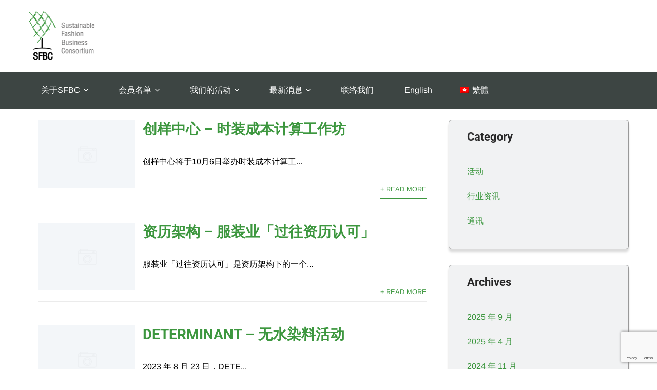

--- FILE ---
content_type: text/html; charset=UTF-8
request_url: http://www.sfbc.org.hk/zh-hans/2023/09/
body_size: 14778
content:
<!DOCTYPE html>
<html xmlns="http://www.w3.org/1999/xhtml" lang="zh-hans">
<head>
<meta http-equiv="Content-Type" content="text/html; charset=UTF-8" />	
<!--[if IE]><meta http-equiv="X-UA-Compatible" content="IE=edge,chrome=1"><![endif]-->
<meta name="viewport" content="width=device-width, initial-scale=1.0, user-scalable=no"/>
<link rel="profile" href="http://gmpg.org/xfn/11"/>
<link rel="pingback" href="" /> 
<title>2023 年 9 月 &#8211; SFBC</title>
<meta name='robots' content='max-image-preview:large' />
	<style>img:is([sizes="auto" i], [sizes^="auto," i]) { contain-intrinsic-size: 3000px 1500px }</style>
	<link rel="alternate" hreflang="en" href="http://www.sfbc.org.hk/en/2023/09/" />
<link rel="alternate" hreflang="zh-hant" href="http://www.sfbc.org.hk/zh-hant/2023/09/" />
<link rel="alternate" hreflang="zh-hans" href="http://www.sfbc.org.hk/zh-hans/2023/09/" />
<link rel="alternate" hreflang="x-default" href="http://www.sfbc.org.hk/en/2023/09/" />
<link rel='dns-prefetch' href='//fonts.bunny.net' />
<link rel="alternate" type="application/rss+xml" title="SFBC &raquo; Feed" href="http://www.sfbc.org.hk/zh-hans/feed/" />
<link rel="alternate" type="application/rss+xml" title="SFBC &raquo; 评论 Feed" href="http://www.sfbc.org.hk/zh-hans/comments/feed/" />
<script type="text/javascript">
/* <![CDATA[ */
window._wpemojiSettings = {"baseUrl":"https:\/\/s.w.org\/images\/core\/emoji\/16.0.1\/72x72\/","ext":".png","svgUrl":"https:\/\/s.w.org\/images\/core\/emoji\/16.0.1\/svg\/","svgExt":".svg","source":{"concatemoji":"http:\/\/www.sfbc.org.hk\/wp-includes\/js\/wp-emoji-release.min.js?ver=6.8.3"}};
/*! This file is auto-generated */
!function(s,n){var o,i,e;function c(e){try{var t={supportTests:e,timestamp:(new Date).valueOf()};sessionStorage.setItem(o,JSON.stringify(t))}catch(e){}}function p(e,t,n){e.clearRect(0,0,e.canvas.width,e.canvas.height),e.fillText(t,0,0);var t=new Uint32Array(e.getImageData(0,0,e.canvas.width,e.canvas.height).data),a=(e.clearRect(0,0,e.canvas.width,e.canvas.height),e.fillText(n,0,0),new Uint32Array(e.getImageData(0,0,e.canvas.width,e.canvas.height).data));return t.every(function(e,t){return e===a[t]})}function u(e,t){e.clearRect(0,0,e.canvas.width,e.canvas.height),e.fillText(t,0,0);for(var n=e.getImageData(16,16,1,1),a=0;a<n.data.length;a++)if(0!==n.data[a])return!1;return!0}function f(e,t,n,a){switch(t){case"flag":return n(e,"\ud83c\udff3\ufe0f\u200d\u26a7\ufe0f","\ud83c\udff3\ufe0f\u200b\u26a7\ufe0f")?!1:!n(e,"\ud83c\udde8\ud83c\uddf6","\ud83c\udde8\u200b\ud83c\uddf6")&&!n(e,"\ud83c\udff4\udb40\udc67\udb40\udc62\udb40\udc65\udb40\udc6e\udb40\udc67\udb40\udc7f","\ud83c\udff4\u200b\udb40\udc67\u200b\udb40\udc62\u200b\udb40\udc65\u200b\udb40\udc6e\u200b\udb40\udc67\u200b\udb40\udc7f");case"emoji":return!a(e,"\ud83e\udedf")}return!1}function g(e,t,n,a){var r="undefined"!=typeof WorkerGlobalScope&&self instanceof WorkerGlobalScope?new OffscreenCanvas(300,150):s.createElement("canvas"),o=r.getContext("2d",{willReadFrequently:!0}),i=(o.textBaseline="top",o.font="600 32px Arial",{});return e.forEach(function(e){i[e]=t(o,e,n,a)}),i}function t(e){var t=s.createElement("script");t.src=e,t.defer=!0,s.head.appendChild(t)}"undefined"!=typeof Promise&&(o="wpEmojiSettingsSupports",i=["flag","emoji"],n.supports={everything:!0,everythingExceptFlag:!0},e=new Promise(function(e){s.addEventListener("DOMContentLoaded",e,{once:!0})}),new Promise(function(t){var n=function(){try{var e=JSON.parse(sessionStorage.getItem(o));if("object"==typeof e&&"number"==typeof e.timestamp&&(new Date).valueOf()<e.timestamp+604800&&"object"==typeof e.supportTests)return e.supportTests}catch(e){}return null}();if(!n){if("undefined"!=typeof Worker&&"undefined"!=typeof OffscreenCanvas&&"undefined"!=typeof URL&&URL.createObjectURL&&"undefined"!=typeof Blob)try{var e="postMessage("+g.toString()+"("+[JSON.stringify(i),f.toString(),p.toString(),u.toString()].join(",")+"));",a=new Blob([e],{type:"text/javascript"}),r=new Worker(URL.createObjectURL(a),{name:"wpTestEmojiSupports"});return void(r.onmessage=function(e){c(n=e.data),r.terminate(),t(n)})}catch(e){}c(n=g(i,f,p,u))}t(n)}).then(function(e){for(var t in e)n.supports[t]=e[t],n.supports.everything=n.supports.everything&&n.supports[t],"flag"!==t&&(n.supports.everythingExceptFlag=n.supports.everythingExceptFlag&&n.supports[t]);n.supports.everythingExceptFlag=n.supports.everythingExceptFlag&&!n.supports.flag,n.DOMReady=!1,n.readyCallback=function(){n.DOMReady=!0}}).then(function(){return e}).then(function(){var e;n.supports.everything||(n.readyCallback(),(e=n.source||{}).concatemoji?t(e.concatemoji):e.wpemoji&&e.twemoji&&(t(e.twemoji),t(e.wpemoji)))}))}((window,document),window._wpemojiSettings);
/* ]]> */
</script>
<link rel='stylesheet' id='twb-open-sans-css' href='https://fonts.googleapis.com/css?family=Open+Sans%3A300%2C400%2C500%2C600%2C700%2C800&#038;display=swap&#038;ver=6.8.3' type='text/css' media='all' />
<link rel='stylesheet' id='twbbwg-global-css' href='http://www.sfbc.org.hk/wp-content/plugins/photo-gallery/booster/assets/css/global.css?ver=1.0.0' type='text/css' media='all' />
<style id='wp-emoji-styles-inline-css' type='text/css'>

	img.wp-smiley, img.emoji {
		display: inline !important;
		border: none !important;
		box-shadow: none !important;
		height: 1em !important;
		width: 1em !important;
		margin: 0 0.07em !important;
		vertical-align: -0.1em !important;
		background: none !important;
		padding: 0 !important;
	}
</style>
<link rel='stylesheet' id='wp-block-library-css' href='http://www.sfbc.org.hk/wp-includes/css/dist/block-library/style.min.css?ver=6.8.3' type='text/css' media='all' />
<style id='classic-theme-styles-inline-css' type='text/css'>
/*! This file is auto-generated */
.wp-block-button__link{color:#fff;background-color:#32373c;border-radius:9999px;box-shadow:none;text-decoration:none;padding:calc(.667em + 2px) calc(1.333em + 2px);font-size:1.125em}.wp-block-file__button{background:#32373c;color:#fff;text-decoration:none}
</style>
<style id='global-styles-inline-css' type='text/css'>
:root{--wp--preset--aspect-ratio--square: 1;--wp--preset--aspect-ratio--4-3: 4/3;--wp--preset--aspect-ratio--3-4: 3/4;--wp--preset--aspect-ratio--3-2: 3/2;--wp--preset--aspect-ratio--2-3: 2/3;--wp--preset--aspect-ratio--16-9: 16/9;--wp--preset--aspect-ratio--9-16: 9/16;--wp--preset--color--black: #000000;--wp--preset--color--cyan-bluish-gray: #abb8c3;--wp--preset--color--white: #ffffff;--wp--preset--color--pale-pink: #f78da7;--wp--preset--color--vivid-red: #cf2e2e;--wp--preset--color--luminous-vivid-orange: #ff6900;--wp--preset--color--luminous-vivid-amber: #fcb900;--wp--preset--color--light-green-cyan: #7bdcb5;--wp--preset--color--vivid-green-cyan: #00d084;--wp--preset--color--pale-cyan-blue: #8ed1fc;--wp--preset--color--vivid-cyan-blue: #0693e3;--wp--preset--color--vivid-purple: #9b51e0;--wp--preset--gradient--vivid-cyan-blue-to-vivid-purple: linear-gradient(135deg,rgba(6,147,227,1) 0%,rgb(155,81,224) 100%);--wp--preset--gradient--light-green-cyan-to-vivid-green-cyan: linear-gradient(135deg,rgb(122,220,180) 0%,rgb(0,208,130) 100%);--wp--preset--gradient--luminous-vivid-amber-to-luminous-vivid-orange: linear-gradient(135deg,rgba(252,185,0,1) 0%,rgba(255,105,0,1) 100%);--wp--preset--gradient--luminous-vivid-orange-to-vivid-red: linear-gradient(135deg,rgba(255,105,0,1) 0%,rgb(207,46,46) 100%);--wp--preset--gradient--very-light-gray-to-cyan-bluish-gray: linear-gradient(135deg,rgb(238,238,238) 0%,rgb(169,184,195) 100%);--wp--preset--gradient--cool-to-warm-spectrum: linear-gradient(135deg,rgb(74,234,220) 0%,rgb(151,120,209) 20%,rgb(207,42,186) 40%,rgb(238,44,130) 60%,rgb(251,105,98) 80%,rgb(254,248,76) 100%);--wp--preset--gradient--blush-light-purple: linear-gradient(135deg,rgb(255,206,236) 0%,rgb(152,150,240) 100%);--wp--preset--gradient--blush-bordeaux: linear-gradient(135deg,rgb(254,205,165) 0%,rgb(254,45,45) 50%,rgb(107,0,62) 100%);--wp--preset--gradient--luminous-dusk: linear-gradient(135deg,rgb(255,203,112) 0%,rgb(199,81,192) 50%,rgb(65,88,208) 100%);--wp--preset--gradient--pale-ocean: linear-gradient(135deg,rgb(255,245,203) 0%,rgb(182,227,212) 50%,rgb(51,167,181) 100%);--wp--preset--gradient--electric-grass: linear-gradient(135deg,rgb(202,248,128) 0%,rgb(113,206,126) 100%);--wp--preset--gradient--midnight: linear-gradient(135deg,rgb(2,3,129) 0%,rgb(40,116,252) 100%);--wp--preset--font-size--small: 13px;--wp--preset--font-size--medium: 20px;--wp--preset--font-size--large: 36px;--wp--preset--font-size--x-large: 42px;--wp--preset--spacing--20: 0.44rem;--wp--preset--spacing--30: 0.67rem;--wp--preset--spacing--40: 1rem;--wp--preset--spacing--50: 1.5rem;--wp--preset--spacing--60: 2.25rem;--wp--preset--spacing--70: 3.38rem;--wp--preset--spacing--80: 5.06rem;--wp--preset--shadow--natural: 6px 6px 9px rgba(0, 0, 0, 0.2);--wp--preset--shadow--deep: 12px 12px 50px rgba(0, 0, 0, 0.4);--wp--preset--shadow--sharp: 6px 6px 0px rgba(0, 0, 0, 0.2);--wp--preset--shadow--outlined: 6px 6px 0px -3px rgba(255, 255, 255, 1), 6px 6px rgba(0, 0, 0, 1);--wp--preset--shadow--crisp: 6px 6px 0px rgba(0, 0, 0, 1);}:where(.is-layout-flex){gap: 0.5em;}:where(.is-layout-grid){gap: 0.5em;}body .is-layout-flex{display: flex;}.is-layout-flex{flex-wrap: wrap;align-items: center;}.is-layout-flex > :is(*, div){margin: 0;}body .is-layout-grid{display: grid;}.is-layout-grid > :is(*, div){margin: 0;}:where(.wp-block-columns.is-layout-flex){gap: 2em;}:where(.wp-block-columns.is-layout-grid){gap: 2em;}:where(.wp-block-post-template.is-layout-flex){gap: 1.25em;}:where(.wp-block-post-template.is-layout-grid){gap: 1.25em;}.has-black-color{color: var(--wp--preset--color--black) !important;}.has-cyan-bluish-gray-color{color: var(--wp--preset--color--cyan-bluish-gray) !important;}.has-white-color{color: var(--wp--preset--color--white) !important;}.has-pale-pink-color{color: var(--wp--preset--color--pale-pink) !important;}.has-vivid-red-color{color: var(--wp--preset--color--vivid-red) !important;}.has-luminous-vivid-orange-color{color: var(--wp--preset--color--luminous-vivid-orange) !important;}.has-luminous-vivid-amber-color{color: var(--wp--preset--color--luminous-vivid-amber) !important;}.has-light-green-cyan-color{color: var(--wp--preset--color--light-green-cyan) !important;}.has-vivid-green-cyan-color{color: var(--wp--preset--color--vivid-green-cyan) !important;}.has-pale-cyan-blue-color{color: var(--wp--preset--color--pale-cyan-blue) !important;}.has-vivid-cyan-blue-color{color: var(--wp--preset--color--vivid-cyan-blue) !important;}.has-vivid-purple-color{color: var(--wp--preset--color--vivid-purple) !important;}.has-black-background-color{background-color: var(--wp--preset--color--black) !important;}.has-cyan-bluish-gray-background-color{background-color: var(--wp--preset--color--cyan-bluish-gray) !important;}.has-white-background-color{background-color: var(--wp--preset--color--white) !important;}.has-pale-pink-background-color{background-color: var(--wp--preset--color--pale-pink) !important;}.has-vivid-red-background-color{background-color: var(--wp--preset--color--vivid-red) !important;}.has-luminous-vivid-orange-background-color{background-color: var(--wp--preset--color--luminous-vivid-orange) !important;}.has-luminous-vivid-amber-background-color{background-color: var(--wp--preset--color--luminous-vivid-amber) !important;}.has-light-green-cyan-background-color{background-color: var(--wp--preset--color--light-green-cyan) !important;}.has-vivid-green-cyan-background-color{background-color: var(--wp--preset--color--vivid-green-cyan) !important;}.has-pale-cyan-blue-background-color{background-color: var(--wp--preset--color--pale-cyan-blue) !important;}.has-vivid-cyan-blue-background-color{background-color: var(--wp--preset--color--vivid-cyan-blue) !important;}.has-vivid-purple-background-color{background-color: var(--wp--preset--color--vivid-purple) !important;}.has-black-border-color{border-color: var(--wp--preset--color--black) !important;}.has-cyan-bluish-gray-border-color{border-color: var(--wp--preset--color--cyan-bluish-gray) !important;}.has-white-border-color{border-color: var(--wp--preset--color--white) !important;}.has-pale-pink-border-color{border-color: var(--wp--preset--color--pale-pink) !important;}.has-vivid-red-border-color{border-color: var(--wp--preset--color--vivid-red) !important;}.has-luminous-vivid-orange-border-color{border-color: var(--wp--preset--color--luminous-vivid-orange) !important;}.has-luminous-vivid-amber-border-color{border-color: var(--wp--preset--color--luminous-vivid-amber) !important;}.has-light-green-cyan-border-color{border-color: var(--wp--preset--color--light-green-cyan) !important;}.has-vivid-green-cyan-border-color{border-color: var(--wp--preset--color--vivid-green-cyan) !important;}.has-pale-cyan-blue-border-color{border-color: var(--wp--preset--color--pale-cyan-blue) !important;}.has-vivid-cyan-blue-border-color{border-color: var(--wp--preset--color--vivid-cyan-blue) !important;}.has-vivid-purple-border-color{border-color: var(--wp--preset--color--vivid-purple) !important;}.has-vivid-cyan-blue-to-vivid-purple-gradient-background{background: var(--wp--preset--gradient--vivid-cyan-blue-to-vivid-purple) !important;}.has-light-green-cyan-to-vivid-green-cyan-gradient-background{background: var(--wp--preset--gradient--light-green-cyan-to-vivid-green-cyan) !important;}.has-luminous-vivid-amber-to-luminous-vivid-orange-gradient-background{background: var(--wp--preset--gradient--luminous-vivid-amber-to-luminous-vivid-orange) !important;}.has-luminous-vivid-orange-to-vivid-red-gradient-background{background: var(--wp--preset--gradient--luminous-vivid-orange-to-vivid-red) !important;}.has-very-light-gray-to-cyan-bluish-gray-gradient-background{background: var(--wp--preset--gradient--very-light-gray-to-cyan-bluish-gray) !important;}.has-cool-to-warm-spectrum-gradient-background{background: var(--wp--preset--gradient--cool-to-warm-spectrum) !important;}.has-blush-light-purple-gradient-background{background: var(--wp--preset--gradient--blush-light-purple) !important;}.has-blush-bordeaux-gradient-background{background: var(--wp--preset--gradient--blush-bordeaux) !important;}.has-luminous-dusk-gradient-background{background: var(--wp--preset--gradient--luminous-dusk) !important;}.has-pale-ocean-gradient-background{background: var(--wp--preset--gradient--pale-ocean) !important;}.has-electric-grass-gradient-background{background: var(--wp--preset--gradient--electric-grass) !important;}.has-midnight-gradient-background{background: var(--wp--preset--gradient--midnight) !important;}.has-small-font-size{font-size: var(--wp--preset--font-size--small) !important;}.has-medium-font-size{font-size: var(--wp--preset--font-size--medium) !important;}.has-large-font-size{font-size: var(--wp--preset--font-size--large) !important;}.has-x-large-font-size{font-size: var(--wp--preset--font-size--x-large) !important;}
:where(.wp-block-post-template.is-layout-flex){gap: 1.25em;}:where(.wp-block-post-template.is-layout-grid){gap: 1.25em;}
:where(.wp-block-columns.is-layout-flex){gap: 2em;}:where(.wp-block-columns.is-layout-grid){gap: 2em;}
:root :where(.wp-block-pullquote){font-size: 1.5em;line-height: 1.6;}
</style>
<link rel='stylesheet' id='contact-form-7-css' href='http://www.sfbc.org.hk/wp-content/plugins/contact-form-7/includes/css/styles.css?ver=6.1.2' type='text/css' media='all' />
<link rel='stylesheet' id='bwg_fonts-css' href='http://www.sfbc.org.hk/wp-content/plugins/photo-gallery/css/bwg-fonts/fonts.css?ver=0.0.1' type='text/css' media='all' />
<link rel='stylesheet' id='sumoselect-css' href='http://www.sfbc.org.hk/wp-content/plugins/photo-gallery/css/sumoselect.min.css?ver=3.4.6' type='text/css' media='all' />
<link rel='stylesheet' id='mCustomScrollbar-css' href='http://www.sfbc.org.hk/wp-content/plugins/photo-gallery/css/jquery.mCustomScrollbar.min.css?ver=3.1.5' type='text/css' media='all' />
<link rel='stylesheet' id='bwg_frontend-css' href='http://www.sfbc.org.hk/wp-content/plugins/photo-gallery/css/styles.min.css?ver=1.8.37' type='text/css' media='all' />
<link rel='stylesheet' id='wpml-menu-item-0-css' href='http://www.sfbc.org.hk/wp-content/plugins/sitepress-multilingual-cms/templates/language-switchers/menu-item/style.min.css?ver=1' type='text/css' media='all' />
<link rel='stylesheet' id='complete-style-css' href='http://www.sfbc.org.hk/wp-content/themes/strong-skt-pro/style.css?ver=6.8.3' type='text/css' media='all' />
<link rel='stylesheet' id='complete-style-core-css' href='http://www.sfbc.org.hk/wp-content/themes/strong-skt-pro/style_core.css?ver=6.8.3' type='text/css' media='all' />
<link rel='stylesheet' id='complete-animated_css-css' href='http://www.sfbc.org.hk/wp-content/themes/strong-skt-pro/assets/css/animate.min.css?ver=6.8.3' type='text/css' media='all' />
<link rel='stylesheet' id='complete-static_css-css' href='http://www.sfbc.org.hk/wp-content/themes/strong-skt-pro/assets/css/nivo-slider.css?ver=6.8.3' type='text/css' media='all' />
<link rel='stylesheet' id='complete-gallery_css-css' href='http://www.sfbc.org.hk/wp-content/themes/strong-skt-pro/assets/css/prettyPhoto.css?ver=6.8.3' type='text/css' media='all' />
<link rel='stylesheet' id='complete-awesome_css-css' href='http://www.sfbc.org.hk/wp-content/themes/strong-skt-pro/assets/fonts/font-awesome.css?ver=6.8.3' type='text/css' media='all' />
<link rel='stylesheet' id='complete-owl_css-css' href='http://www.sfbc.org.hk/wp-content/themes/strong-skt-pro/assets/css/owl.carousel.css?ver=6.8.3' type='text/css' media='all' />
<link rel='stylesheet' id='complete_fonts-css' href='//fonts.bunny.net/css?family=Arimo%3Aregular%2Citalic%2C700%2C600%2C500%7COpen+Sans%3Aregular%2Citalic%2C800%2C700%2C600%2C300%7CRoboto%3Aregular%2Citalic%2C900%2C700%2C500%2C300%2C100%7CAssistant%3Aregular%2C800%2C700%2C600%2C500%2C300%2C200&#038;display=swap%26subset%3Dlatin%2C' type='text/css' media='screen' />
<link rel='stylesheet' id='tablepress-default-css' href='http://www.sfbc.org.hk/wp-content/plugins/tablepress/css/build/default.css?ver=3.2.5' type='text/css' media='all' />
<script type="text/javascript" src="http://www.sfbc.org.hk/wp-includes/js/jquery/jquery.min.js?ver=3.7.1" id="jquery-core-js"></script>
<script type="text/javascript" src="http://www.sfbc.org.hk/wp-includes/js/jquery/jquery-migrate.min.js?ver=3.4.1" id="jquery-migrate-js"></script>
<script type="text/javascript" src="http://www.sfbc.org.hk/wp-content/plugins/photo-gallery/booster/assets/js/circle-progress.js?ver=1.2.2" id="twbbwg-circle-js"></script>
<script type="text/javascript" id="twbbwg-global-js-extra">
/* <![CDATA[ */
var twb = {"nonce":"bfde1c6400","ajax_url":"http:\/\/www.sfbc.org.hk\/wp-admin\/admin-ajax.php","plugin_url":"http:\/\/www.sfbc.org.hk\/wp-content\/plugins\/photo-gallery\/booster","href":"http:\/\/www.sfbc.org.hk\/wp-admin\/admin.php?page=twbbwg_photo-gallery"};
var twb = {"nonce":"bfde1c6400","ajax_url":"http:\/\/www.sfbc.org.hk\/wp-admin\/admin-ajax.php","plugin_url":"http:\/\/www.sfbc.org.hk\/wp-content\/plugins\/photo-gallery\/booster","href":"http:\/\/www.sfbc.org.hk\/wp-admin\/admin.php?page=twbbwg_photo-gallery"};
/* ]]> */
</script>
<script type="text/javascript" src="http://www.sfbc.org.hk/wp-content/plugins/photo-gallery/booster/assets/js/global.js?ver=1.0.0" id="twbbwg-global-js"></script>
<script type="text/javascript" src="http://www.sfbc.org.hk/wp-content/plugins/photo-gallery/js/jquery.sumoselect.min.js?ver=3.4.6" id="sumoselect-js"></script>
<script type="text/javascript" src="http://www.sfbc.org.hk/wp-content/plugins/photo-gallery/js/tocca.min.js?ver=2.0.9" id="bwg_mobile-js"></script>
<script type="text/javascript" src="http://www.sfbc.org.hk/wp-content/plugins/photo-gallery/js/jquery.mCustomScrollbar.concat.min.js?ver=3.1.5" id="mCustomScrollbar-js"></script>
<script type="text/javascript" src="http://www.sfbc.org.hk/wp-content/plugins/photo-gallery/js/jquery.fullscreen.min.js?ver=0.6.0" id="jquery-fullscreen-js"></script>
<script type="text/javascript" id="bwg_frontend-js-extra">
/* <![CDATA[ */
var bwg_objectsL10n = {"bwg_field_required":"field is required.","bwg_mail_validation":"This is not a valid email address.","bwg_search_result":"There are no images matching your search.","bwg_select_tag":"Select Tag","bwg_order_by":"Order By","bwg_search":"Search","bwg_show_ecommerce":"Show Ecommerce","bwg_hide_ecommerce":"Hide Ecommerce","bwg_show_comments":"Show Comments","bwg_hide_comments":"Hide Comments","bwg_restore":"Restore","bwg_maximize":"Maximize","bwg_fullscreen":"Fullscreen","bwg_exit_fullscreen":"Exit Fullscreen","bwg_search_tag":"SEARCH...","bwg_tag_no_match":"No tags found","bwg_all_tags_selected":"All tags selected","bwg_tags_selected":"tags selected","play":"Play","pause":"Pause","is_pro":"","bwg_play":"Play","bwg_pause":"Pause","bwg_hide_info":"Hide info","bwg_show_info":"Show info","bwg_hide_rating":"Hide rating","bwg_show_rating":"Show rating","ok":"Ok","cancel":"Cancel","select_all":"Select all","lazy_load":"0","lazy_loader":"http:\/\/www.sfbc.org.hk\/wp-content\/plugins\/photo-gallery\/images\/ajax_loader.png","front_ajax":"0","bwg_tag_see_all":"see all tags","bwg_tag_see_less":"see less tags"};
/* ]]> */
</script>
<script type="text/javascript" src="http://www.sfbc.org.hk/wp-content/plugins/photo-gallery/js/scripts.min.js?ver=1.8.37" id="bwg_frontend-js"></script>
<script type="text/javascript" src="http://www.sfbc.org.hk/wp-content/themes/strong-skt-pro/assets/js/complete.js?ver=1" id="complete_js-js"></script>
<script type="text/javascript" src="http://www.sfbc.org.hk/wp-content/themes/strong-skt-pro/assets/js/owl.carousel.js?ver=1" id="complete_owl-js"></script>
<script type="text/javascript" src="http://www.sfbc.org.hk/wp-content/themes/strong-skt-pro/assets/js/other.js?ver=1" id="complete_otherjs-js"></script>
<script type="text/javascript" src="http://www.sfbc.org.hk/wp-content/themes/strong-skt-pro/assets/js/jquery.bxslider.min.js?ver=1" id="complete_testimonialjs-js"></script>
<script type="text/javascript" src="http://www.sfbc.org.hk/wp-content/themes/strong-skt-pro/assets/js/jquery.quicksand.js?ver=1" id="complete_galjs1-js"></script>
<script type="text/javascript" src="http://www.sfbc.org.hk/wp-content/themes/strong-skt-pro/assets/js/script.js?ver=1" id="complete_galjs3-js"></script>
<script type="text/javascript" src="http://www.sfbc.org.hk/wp-content/themes/strong-skt-pro/assets/js/counterup.min.js?ver=1" id="complete_count-js"></script>
<script type="text/javascript" src="http://www.sfbc.org.hk/wp-content/themes/strong-skt-pro/assets/js/verticalslider.js?ver=1" id="complete_verticalslider-js"></script>
<script type="text/javascript" src="http://www.sfbc.org.hk/wp-content/themes/strong-skt-pro/assets/js/jquery.prettyPhoto.js?ver=1" id="complete_galjs4-js"></script>
<link rel="https://api.w.org/" href="http://www.sfbc.org.hk/zh-hans/wp-json/" /><link rel="EditURI" type="application/rsd+xml" title="RSD" href="http://www.sfbc.org.hk/xmlrpc.php?rsd" />
<meta name="generator" content="WordPress 6.8.3" />
<meta name="generator" content="WPML ver:4.8.2 stt:59,61,1;" />
<!-- start Simple Custom CSS and JS -->
<link rel='stylesheet' href='https://use.fontawesome.com/releases/v5.7.0/css/all.css' integrity='sha384-lZN37f5QGtY3VHgisS14W3ExzMWZxybE1SJSEsQp9S+oqd12jhcu+A56Ebc1zFSJ' crossorigin='anonymous'>

<!-- Google tag (gtag.js) -->
<script async src="https://www.googletagmanager.com/gtag/js?id=G-NR97DLQD3G"></script>
<script>
  window.dataLayer = window.dataLayer || [];
  function gtag(){dataLayer.push(arguments);}
  gtag('js', new Date());

  gtag('config', 'G-NR97DLQD3G');
</script>
<!-- end Simple Custom CSS and JS -->
<style type="text/css">

/*Fixed Background*/

	/*BOXED LAYOUT*/
	.site_boxed .layer_wrapper, body.home.site_boxed #slidera {width: 83.5%;float: left;margin: 0 8.25%;
	background: #ffffff;}
	.site_boxed .stat_bg, .site_boxed .stat_bg_overlay{width: 83.5%;}
	.site_boxed .social_buttons{background: #ffffff;}
	.site_boxed .center {width: 95%!important;margin: 0 auto;}
	.site_boxed .head_top .center{ width:95%!important;}

/*Site Content Text Style*/
body, button, input, select, textarea{ 
	font-family:Arimo; 	font-size:16px; }

.footer-post-area ul li h4,
.footer-post-area ul li h4 a{font-family:Arimo;}

.single_post .single_post_content .tabs li a:link, .single_post .single_post_content .tabs li a:visited{ color:#2b2b2b;}


.post_head, .author_div{ background:#545556;}
.post_head_bg, .author_div_bg{background:url(http://www.sfbc.org.hk/wp-content/themes/strong-skt-pro/images/default-header-img.jpg);}

/*Feattured Boxes Section*/
.featured_area_bg{background:url();}
.featured_area{background-color:#f2f2f2;}
.featured_block img{height:70px;; width:70px;} 
.featured_block{background-color:#ffffff;}

.sktmore, .newsletter-form i{background-color:#141414;}
.sktmore:hover{background-color:#3d973f;}

.expanding-grid .spacer{background-color:#11bcf4;}
.expand-left h2, .expand-left{color:#000000;}

.headingseperator h3{color:#000000;}
.headingseperator h3::after{border-bottom-color:#11bcf4;}

.expanding-grid .links > li a.active:after{border-bottom-color:#11bcf4;}

.squarebox{background-color:#ffffff;}
.squarebox:hover{background-color:#79ab9f;}
.squaretitle{color:#000000;}

.perfectbox{background-color:#ffffff; border-color:#eaeaea;}
.perfectborder:hover, .perfectbox:hover{border-color:#11bcf4 !important;}

.post_block_style3{background-color:#ffffff; border-color:#eaeaea;}
.post_block_style3:before{background:#9f9f9f;}

.post_block_style1 h3 a, .post_block_style1 .post-date{color:#282828 !important;}
.post_block_style1_meta span, .post_block_style1_meta span a, .post_block_style4_meta span{color:#a2a1a1 !important; border-color:#a2a1a1;}
.skt-home-posts-row .skt-home-posts-date i{color:#c31a28;}
.post_block_style1 p{color:#3b3b3b;}
.post_block_style2:nth-last-child(3), .post_block_style2:nth-last-child(2){ background:#f8f9fd; border-color:#e4e7ee}

.skt-team-row .skt-team-title a{color:#fff;}
.skt-team-row .skt-team-designation{color:#fff;}
/*-----------------------------COLORS------------------------------------*/
		/*Header Color*/
		.header{background-color: rgba(255,255,255, 1);}
		
		.menusection, #topmenu{background-color: rgba(13,23,21, 0.8); border-color:#0b799d}
				
				
		/*Head Top Bar Color*/
		.head-info-area{background-color: rgba(34,34,34, 1);}
		
				.header{background:#fff!important;}
		
.post_block_style4 h3{color:#282828;}
.post_block_style4 h3:hover{color:#11bcf4;}
.post_block_style4_meta, .post_block_style4_meta a{color:#a2a1a1;}
.readstyle4{background:#11bcf4; color:#fff;}
.readstyle4:hover{background:#282828; color:#fff;}

.skt-classe-box{ background:#fff;}
.skt-classe-box:hover{ background:#11bcf2;}
.skt-classe-title{ color:#282828;}
.skt-classe-designation b{ color:#201c1b;}
.skt-classe-designation{ color:#747474;}
.skt-classe-box:hover .skt-classe-title, .skt-classe-box:hover .skt-classe-designation b, .skt-classe-box:hover .skt-classe-designation{ color:#fff;}

.flipbox-back-title a{ color:#fff !important;}
.flipbox-back-content{ color:#fff;}
.designation{ color:#fff;}
.our-team .back {background-color:;}
.backsocial a{background-color:#545556;  color:#fff;}
.backsocial a:hover{ color:#222;}
.backmore .sktmore{background-color:#545556; color:#fff;}
.backmore .sktmore:hover {color:#fff;}

.woocommerce ul.products li.product .woocommerce-loop-product__title{color:#323131; }
.woocommerce ul.products li.product .woocommerce-loop-product__title:hover, .woocommerce ul.products li.product:hover .woocommerce-loop-product__title{color:#11bcf4; }
.woocommerce ul.products li.product .price{color:#11bcf4; }
.skt-product-img::before{background-color: rgba(17,188,244, 0.6);}
.woocommerce ul.products li.product .button{background-color:#fff; color:#282828;}
.woocommerce ul.products li.product .button:hover {background-color:#222; color:#fff;}

.woocommerce #respond input#submit, .woocommerce a.button, .woocommerce button.button, .woocommerce input.button, .woocommerce #respond input#submit.alt, .woocommerce a.button.alt, .woocommerce button.button.alt, .woocommerce input.button.alt, .woocommerce div.product form.cart .button{color:#fff; background:#11bcf4;}

.woocommerce #respond input#submit:hover, .woocommerce a.button:hover, .woocommerce button.button:hover, .woocommerce input.button:hover, .woocommerce #respond input#submit.alt:hover, .woocommerce a.button.alt:hover, .woocommerce button.button.alt:hover, .woocommerce input.button.alt:hover, .woocommerce div.product form.cart .button:hover{color:#11bcf4; background:#222;}
.woocommerce-message, .woocommerce-info{border-top-color:#11bcf4;}
.woocommerce-message::before, .woocommerce-info::before, .woocommerce div.product p.price, .woocommerce div.product span.price, .product-name a, .woocommerce-info a, .woocommerce-privacy-policy-text a, .posted_in a, .woocommerce-message, .discount-msg{color:#11bcf4;}

.header-extras li .custom-cart-count {background-color:#11bcf4;}
.header-extras li a{ color:#fff;}

		
		@media screen and (max-width: 767px){
		.home.has_trans_header .header{background:#fff!important;}
		}
		/*LOGO*/
		.logo img{height:100px; width:132px; margin-top:0px;} 

				.logo h2, .logo h1, .logo h2 a:link, .logo h2 a:visited, .logo h1 a:link, .logo h1 a:visited, .logo h2 a:hover, .logo h1 a:hover{ 
			font-family:'Open Sans';
			font-size:80px;
			color:#555555;
		}
		/*HEADER TEXT BAR*/
				.head-info-area, .head-info-area a:link, .head-info-area a:visited, .head_right_box1, .head_right_box2{ 
						font-size:20px;			color:#323131;
		}	

		 .head_right_box1, .head_right_box2{ 
			color:#323131;
		}	
		
		.head-info-area a:hover{ 
			color:#edecec;
		}		
		
		a{color:#3d973f;}
		a:hover{color:#999999;}
		
		
		/*Slider Title*/
				.title{ 
						font-size:34px;			color:#fff;
		}	
		.title span{ border-color:;}
		
				.slidedesc{ 
			font-family:'Helvetica'; 			font-size:14px;			color:#ffffff;
		}	
		
				.slider-main .nivo-caption .title, .slider-main .nivo-caption .slidedesc{background-color: rgba(0,0,0, 0.3);}
		
		.slider-main .nivo-caption .title small{color:#ffffff;}
		
				.slidebtn{ 
			font-family:'Helvetica'; 			font-size:15px;;
		}
		.slider-main .nivo-caption .slidebtn a{ 
			color:#fff; background-color:#11bcf4;
		}	
		.slider-main .nivo-caption .slidebtn a:hover{background-color:#3d973f; color:#fff;}

		.slider-main .nivo-caption .slidebtn2 a{ 
			color:#fff; background-color:#3d973f;
		}	
		.slider-main .nivo-caption .slidebtn2 a:hover{background-color:#11bcf4; color:#fff;}
		
		.nivo-controlNav a{background-color:#fff}
		.nivo-controlNav a.active{background-color:#3d973f}				
				
		/* Global H1 */	
						h1{ 
			font-family:'Roboto'; 			font-size:32px;			color:#282828;
		}
		
		h1 a:hover{ 
			color:#3d973f;
		}
		
		/* Global H2 */	
						h2{ 
			font-family:'Roboto'; 			font-size:28px;		color:#282828;
		}
		
		h2 a:hover{ 
			color:#3d973f;
		}
				
		/* Global H3 */	
						h3{ 
			font-family:'Roboto'; 			font-size:22px;		color:#282828;
		}
		
		h3 a:hover{ 
			color:#3d973f;
		}
		
		/* Global H4 */	
						h4{ 
			font-family:'Roboto'; 			font-size:13px;		color:#282828;
		}
		
		h4 a:hover{ 
			color:#3d973f;
		}	
		
		/* Global H5 */	
						h5{ 
			font-family:'Roboto'; 			font-size:11px;		color:#282828;
		}
		
		h5 a:hover{ 
			color:#3d973f;
		}	
		
		/* Global H6 */	
						h6{ 
			font-family:'Roboto'; 			font-size:9px;		color:#282828;
		}
		
		h6 a:hover{ 
			color:#3d973f;
		}
		
		/* Post Meta Color */
		.post_block_style1_meta, .post_block_style1_meta a:link, .post_block_style1_meta a:visited, .post_block_style2_meta, .post_block_style2_meta a:link, .post_block_style2_meta a:visited, .single_metainfo, .single_metainfo a:link, .single_metainfo a:visited{ 
			color:;
		}
		
		/* Team Box Background Color */
		.team-infobox{ 
			background-color:;
		}
		
		/* Social Icon Background Color */
		.social-icons a:link, .social-icons a:visited{ 
			background-color:#545556;
			color:#fff;
		}	
		
		/* Social Icon Hover Background Color */
		.social-icons a:hover{ 
			background-color:#3d973f;
			color:#fff;
		}
		
		/* Teambox Background Color */
			.skt-testimonials{ background:#11bcf4;}
			.skt-testimonial-info .skt-testimonial-title{ color:#fff;}
			.skt-testimonial-designation{ color:#fff;}
			.skt-testimonial-content{color:#fff;}
			.skt-testimonials .owl-dot span{ border-color:#fff !important;}
			.skt-testimonials .owl-dot.active span{ border-color:#3d973f !important;}
			.skt-feature-title, .skt-feature-content p{color:#fff;}
		
		/* Gallery Filter Active Bgcolor */
		.portfolio-categ li a:link, .portfolio-categ li a:visited{ 
			color:#282828;
		}		
		
		/* Gallery Filter Active Bgcolor */
		.portfolio-categ li.active a:link, .portfolio-categ li.active a:visited{ 
			color:#11bcf4;
		}	

		.portfolio-content .portfolio-area li .image-block-title{background: #11bcf4;}
		.portfolio-content .portfolio-area li h4, .portfolio-content .portfolio-area li span{color:#fff;}
		
		/* Skills Bar Background Color */
		.skill-bg{ 
			background-color:#f8f8f8;
		}	
		
		/* Skills Bar Text Color */
		.skillbar-title{ 
			color:#ffffff;
		}			
															
		#simple-menu{color:#ffffff;}
		body.home.has_trans_header #simple-menu{color:#fff;}
		span.desc{color:#555555;}

		.header-extras li a:hover,
		.header-extras li .header-search-toggle:hover{color: #c9c9c9;}
		
		/*MENU Text Color*/
		#topmenu ul li a{color:#ffffff;}
		#topmenu ul li.menu_hover a:link, #topmenu ul li.menu_hover a:visited{border-color:#c9c9c9;}
		#topmenu ul li.menu_hover>a:link, #topmenu ul li.menu_hover>a:visited, body.has_trans_header.home #topmenu ul li.menu_hover>a:link, body.has_trans_header.home #topmenu ul li.menu_hover>a:visited{color:#c9c9c9;}
		#topmenu ul li.current-menu-item>a:link, #topmenu ul li.current-menu-item>a:visited, #topmenu ul li.current-menu-parent>a:link, #topmenu ul li.current_page_parent>a:visited, #topmenu ul li.current-menu-ancestor>a:link, #topmenu ul li.current-menu-ancestor>a:visited{color:#ffffff; background:#0c7a9e;}
		#topmenu ul li a:hover {background:#0c7a9e;}
		#topmenu ul li ul{border-color:#c9c9c9 transparent transparent transparent;}
		#topmenu ul.menu>li:hover:after{background-color:#c9c9c9;}
		#topmenu ul li ul li a:hover{color:#ffffff;}
		
		#topmenu ul li.appointment-btn a{background-color: #ffffff; color: #fff !important;}
		#topmenu ul li.appointment-btn a:hover{background-color: #ffffff; color: #fff !important;}
		
#topmenu ul li.current-menu-item > a:link:after, #topmenu ul li.current-menu-item > a:visited:after, #topmenu ul li.current-menu-parent > a:link:after, #topmenu ul li.current_page_parent > a:visited:after, #topmenu ul li.current-menu-ancestor > a:link:after, #topmenu ul li.current-menu-ancestor > a:visited:after{content:''; border-bottom-color:#ffffff !important;}		
		
		#topmenu ul.menu ul li{background-color:#3d973f;}		
		
		#topmenu ul.sub-menu li a, #topmenu ul.children li a{color:#ffffff;}	
		#topmenu ul.sub-menu li a:hover, #topmenu ul.sub-menu li a:hover, #topmenu li.menu_highlight_slim:hover, #topmenu ul.sub-menu li.current_page_item, #topmenu ul.sub-menu li.current-menu-item{background-color:#282828 !important; color:;

		
		.sidr{ background-color:#282828;}
		.pad_menutitle{ background-color:#3d973f;}
		.sidr ul li a, .sidr ul li span, .sidr ul li ul li a, .sidr ul li ul li span{color:#ffffff;}
		.sidr ul li.sidr-class-current-menu-item > a{color:#11bcf4;}
		
		#simple-menu .fa-bars{color:#fff !important;}
		.pad_menutitle .fa-bars, .pad_menutitle .fa-times{color:#ffffff !important;}				

		.head_soc .social_bookmarks a:link, .head_soc .social_bookmarks a:visited{color:#ffffff;}
		.head_soc .social_bookmarks.bookmark_hexagon a:before {border-bottom-color: rgba(255,255,255, 0.3)!important;}
		.head_soc .social_bookmarks.bookmark_hexagon a i {background:rgba(255,255,255, 0.3)!important;}
		.head_soc .social_bookmarks.bookmark_hexagon a:after { border-top-color:rgba(255,255,255, 0.3)!important;}
		

		/*BASE Color*/
		.widget_border, .heading_border, #wp-calendar #today, .thn_post_wrap .more-link:hover, .moretag:hover, .search_term #searchsubmit, .error_msg #searchsubmit, #searchsubmit, .complete_pagenav a:hover, .nav-box a:hover .left_arro, .nav-box a:hover .right_arro, .pace .pace-progress, .homeposts_title .menu_border, span.widget_border, .ast_login_widget #loginform #wp-submit, .prog_wrap, .lts_layout1 a.image, .lts_layout2 a.image, .lts_layout3 a.image, .rel_tab:hover .related_img, .wpcf7-submit, .woo-slider #post_slider li.sale .woo_sale, .nivoinner .slide_button_wrap .lts_button, #accordion .slide_button_wrap .lts_button, .img_hover, p.form-submit #submit, .optimposts .type-product a.button.add_to_cart_button, .woocommerce-product-search button{background:#3d973f;} 
		
		.share_active, .comm_auth a, .logged-in-as a, .citeping a, .lay3 h2 a:hover, .lay4 h2 a:hover, .lay5 .postitle a:hover, .nivo-caption p a, .acord_text p a, .org_comment a, .org_ping a, .contact_submit input:hover, .widget_calendar td a, .ast_biotxt a, .ast_bio .ast_biotxt h3, .lts_layout2 .listing-item h2 a:hover, .lts_layout3 .listing-item h2 a:hover, .lts_layout4 .listing-item h2 a:hover, .lts_layout5 .listing-item h2 a:hover, .rel_tab:hover .rel_hover, .post-password-form input[type~=submit], .bio_head h3, .blog_mo a:hover, .ast_navigation a:hover, .lts_layout4 .blog_mo a:hover{color:#3d973f;}
		#home_widgets .widget .thn_wgt_tt, #sidebar .widget .thn_wgt_tt, #footer .widget .thn_wgt_tt, .astwt_iframe a, .ast_bio .ast_biotxt h3, .ast_bio .ast_biotxt a, .nav-box a span, .lay2 h2.postitle:hover a{color:#3d973f;}
		.pace .pace-activity{border-top-color: #3d973f!important;border-left-color: #3d973f!important;}
		.pace .pace-progress-inner{box-shadow: 0 0 10px #3d973f, 0 0 5px #3d973f;
		  -webkit-box-shadow: 0 0 10px #3d973f, 0 0 5px #3d973f;
		  -moz-box-shadow: 0 0 10px #3d973f, 0 0 5px #3d973f;}
		
		.fotorama__thumb-border, .ast_navigation a:hover{ border-color:#3d973f!important;}
		
		
		/*Text Color on BASE COLOR Element*/
		.icon_round a, #wp-calendar #today, .moretag:hover, .search_term #searchsubmit, .error_msg #searchsubmit, .complete_pagenav a:hover, .ast_login_widget #loginform #wp-submit, #searchsubmit, .prog_wrap, .rel_tab .related_img i, .lay1 h2.postitle a, .nivoinner .slide_button_wrap .lts_button, #accordion .slide_button_wrap .lts_button, .lts_layout1 .icon_wrap a, .lts_layout2 .icon_wrap a, .lts_layout3 .icon_wrap a, .lts_layout1 .icon_wrap a:hover, .woocommerce-product-search button{color:#ffffff;}
		.thn_post_wrap .listing-item .moretag:hover, body .lts_layout1 .listing-item .title, .lts_layout2 .img_wrap .complete_plus, .img_hover .icon_wrap a, body .thn_post_wrap .lts_layout1 .icon_wrap a, .wpcf7-submit, .woo-slider #post_slider li.sale .woo_sale, p.form-submit #submit, .optimposts .type-product a.button.add_to_cart_button{color:#ffffff;}




/*Sidebar Widget Background Color */
#sidebar .widget{ background:#FFFFFF;}
#sidebar .widget_wrap{border-color:#eeeff5;}
/*Widget Title Color */
#sidebar .widget-title, #sidebar .widget-title a{color:#666666;}

#sidebar #sidebar .widget, #sidebar .widget .widget_wrap{ color:#999999;}
#sidebar .widget .widgettitle, #sidebar .widget .widgettitle a:link, #sidebar .widget .widgettitle a:visited{font-size:16px;}

#sidebar .widget li a, #sidebar .widget a{ color:#11bcf4;}
#sidebar .widget li a:hover, #sidebar .widget a:hover{ color:#3d973f;}


.flipcard .front{background-color:#11bcf4; border-color:#e0e0e0;}

.flipcard .back{background-color:#11bcf4; border-color:#000000;}

.divider5 span, .divider6 span{background-color:#8c8b8b;}
.divider1, .divider2, .divider3, .divider4, .divider5, .divider6, .fusion-title .title-sep, .fusion-title.sep-underline, .product .product-border, .fusion-title .title-sep{border-color:#8c8b8b;}

.timeline-both-side li .timeline-description{background-color:#ffffff;}

.timeline-both-side:before, .timeline-both-side li .border-line, .timeline-both-side li .border-line:before{background-color:#dedede;}

.timeline-both-side:after, .timeline-both-side li .timeline-description{border-color:#dedede;}
.griditem{background-color:#ffffff;}
.griditem{border-color:#cccccc;}

.serviceboxbg{background:rgba(17,188,244, 0.8); border-right-color:#30a0fd;}
.serviceboxbg:hover{background-color:#685031;}
.servicebox h3, .serviceboxbg p{color:#ffffff !important;}
.sktgo, .sktgo:hover{background-color:#ffffff;}

#footer .footercols1 h3, #footer .footercols2 h3, #footer .footercols3 h3, #footer .footercols4 h3{color:#ffffff;}

#footer .footercols1 h3::after,
#footer .footercols2 h3::after,
#footer .footercols3 h3::after,
#footer .footercols4 h3::after{background-color: #fff;}

.footer-infobox{background-color: ;}

.footmenu li a,
.footer-blog-posts ul li a{color: #fff;}

.footmenu li a:hover,
.footer-blog-posts ul li a:hover,
.footmenu li.current-menu-item a,
.footmenu li.current_page_item a{color: #FE4172;}
.footer-post-area ul li h4 a:hover{color: #11bcf4 !important;}

#footer .social-icons a:hover{ background:#11bcf4; color:#fff}

/*FOOTER WIDGET COLORS*/
#footer{background-color: #000; background-image: url();}
#footer .footercols1, #footer .footercols2, #footer .footercols3, #footer .footercols4, .footer-post-area ul li h4, .footer-post-area ul li h4 a:link, .footer-post-area ul li h4 a:visited{color:#fff;}

/*COPYRIGHT COLORS*/
#copyright{background-color: rgba(16,16,16, 1);}
.copytext, .copytext a:link, .copytext a:visited{color: #fff;}

.foot_soc .social_bookmarks a:link, .foot_soc .social_bookmarks a:visited{color:#fff;}
.foot_soc .social_bookmarks.bookmark_hexagon a:before {border-bottom-color: rgba(255,255,255, 0.3);}
.foot_soc .social_bookmarks.bookmark_hexagon a i {background:rgba(255,255,255, 0.3);}
.foot_soc .social_bookmarks.bookmark_hexagon a:after { border-top-color:rgba(255,255,255, 0.3);}



/*-------------------------------------TYPOGRAPHY--------------------------------------*/

/*Post Titles and headings Font*/
.postitle, .product_title{ font-family:Assistant;}

/*Menu Font*/
#topmenu ul li a{ font-family:Roboto;}


#topmenu ul li a{ text-transform:uppercase; letter-spacing:1px;}

#topmenu ul li a{font-size:16px;}
#topmenu ul li {line-height: 16px;}

/*Body Text Color*/
body, .home_cat a, .contact_submit input, .comment-form-comment textarea{ color:#2b2b2b;}
.single_post_content .tabs li a{ color:#2b2b2b;}
.thn_post_wrap .listing-item .moretag{ color:#2b2b2b;}
	
	

/*Post Title */
.postitle, .postitle a, .nav-box a, h3#comments, h3#comments_ping, .comment-reply-title, .related_h3, .nocomments, .lts_layout2 .listing-item h2 a, .lts_layout3 .listing-item h2 a, .lts_layout4 .listing-item h2 a, .author_inner h5, .product_title, .woocommerce-tabs h2, .related.products h2, .optimposts .type-product h2.postitle a, .woocommerce ul.products li.product h3{ text-decoration:none; color:#666666;}

/*Woocommerce*/
.optimposts .type-product a.button.add_to_cart_button:hover{background-color:#ffffff;color:#3d973f;} 
.optimposts .lay2_wrap .type-product span.price, .optimposts .lay3_wrap .type-product span.price, .optimposts .lay4_wrap  .type-product span.price, .optimposts .lay4_wrap  .type-product a.button.add_to_cart_button{color:#666666;}
.optimposts .lay2_wrap .type-product a.button.add_to_cart_button:before, .optimposts .lay3_wrap .type-product a.button.add_to_cart_button:before{color:#666666;}
.optimposts .lay2_wrap .type-product a.button.add_to_cart_button:hover:before, .optimposts .lay3_wrap .type-product a.button.add_to_cart_button:hover:before, .optimposts .lay4_wrap  .type-product h2.postitle a{color:#3d973f;}



@media screen and (max-width: 480px){
body.home.has_trans_header .header .logo h1 a:link, body.home.has_trans_header .header .logo h1 a:visited{ color:#555555!important;}
body.home.has_trans_header .header #simple-menu{color:#ffffff!important;}
}

/*USER'S CUSTOM CSS---------------------------------------------------------*/
.commentarea, .comments-link{display:none;}
.post_block_style3_meta { width: 100px; height: 16px; overflow: hidden;}.post_block_style3_meta { display:none;}/*---------------------------------------------------------*/
</style>

<!--[if IE]>
<style type="text/css">
.text_block_wrap, .home .lay1, .home .lay2, .home .lay3, .home .lay4, .home .lay5, .home_testi .looper, #footer .widgets{opacity:1!important;}
#topmenu ul li a{display: block;padding: 20px; background:url(#);}
</style>
<![endif]-->
<link rel="icon" href="http://www.sfbc.org.hk/wp-content/uploads/2018/01/HK_SFBC-LOGO-150x150.png" sizes="32x32" />
<link rel="icon" href="http://www.sfbc.org.hk/wp-content/uploads/2018/01/HK_SFBC-LOGO.png" sizes="192x192" />
<link rel="apple-touch-icon" href="http://www.sfbc.org.hk/wp-content/uploads/2018/01/HK_SFBC-LOGO.png" />
<meta name="msapplication-TileImage" content="http://www.sfbc.org.hk/wp-content/uploads/2018/01/HK_SFBC-LOGO.png" />

<style>.head_inner{border: none;}</style>
</head>

<body class="archive date wp-theme-strong-skt-pro site_full not_frontpage">
<!--HEADER-->
<div class="header_wrap layer_wrapper">
		
<!--HEADER STARTS-->
    	<!--HEAD INFO AREA-->
    <div class="header  type1">
        <div class="center">
            <div class="head_inner">
            <!--LOGO START-->
                <div class="logo">
                                            <a class="logoimga" title="SFBC" href="http://www.sfbc.org.hk/zh-hans/"><img src="http://www.sfbc.org.hk/wp-content/uploads/2020/01/SFBC-LOGO-2.png" alt="SFBC"/></a>
                        <span class="desc"></span>
                                    </div>
            <!--LOGO END-->
            <div class="head_right_area">
                        
            <div class="head_right_box1"><span class="sintp"></span></div>
            <div class="head_right_box2">
            	<div class="phonenumber"><div class="emailtext"><span class="emltp"></span></div><span class="suptp"></span><div class="clear"></div></div>
            </div>
            
            
            
                        </div>
              <div class="clear"></div>
            </div>
    </div>
    </div>
  
<!--HEADER ENDS-->
	
<!--MENU START--> 
	<div class="menusection">
        <div class="center">
        <!--MOBILE MENU START-->
        <a id="simple-menu" href="#sidr"><i class="fa-bars"></i></a>
        <!--MOBILE MENU END--> 
        <div id="topmenu">
            <div class="menu-header"><ul id="menu-main-chinese-simplified" class="menu"><li id="menu-item-2276" class="menu-item menu-item-type-custom menu-item-object-custom menu-item-has-children menu-item-2276"><a href="#">关于SFBC</a>
<ul class="sub-menu">
	<li id="menu-item-2277" class="menu-item menu-item-type-post_type menu-item-object-page menu-item-2277"><a href="http://www.sfbc.org.hk/zh-hans/about-us/">关于我们</a></li>
	<li id="menu-item-2278" class="menu-item menu-item-type-post_type menu-item-object-page menu-item-2278"><a href="http://www.sfbc.org.hk/zh-hans/our-mission/">我们的使命</a></li>
</ul>
</li>
<li id="menu-item-2279" class="menu-item menu-item-type-custom menu-item-object-custom menu-item-has-children menu-item-2279"><a href="#">会员名单</a>
<ul class="sub-menu">
	<li id="menu-item-2280" class="menu-item menu-item-type-post_type menu-item-object-page menu-item-2280"><a href="http://www.sfbc.org.hk/zh-hans/executive-committee-members/">理事会成员</a></li>
	<li id="menu-item-2281" class="menu-item menu-item-type-post_type menu-item-object-page menu-item-2281"><a href="http://www.sfbc.org.hk/zh-hans/member-list/">会员</a></li>
	<li id="menu-item-2282" class="menu-item menu-item-type-post_type menu-item-object-page menu-item-2282"><a href="http://www.sfbc.org.hk/zh-hans/join-sfbc/">加入我们</a></li>
</ul>
</li>
<li id="menu-item-2283" class="menu-item menu-item-type-custom menu-item-object-custom menu-item-has-children menu-item-2283"><a href="#">我们的活动</a>
<ul class="sub-menu">
	<li id="menu-item-2284" class="menu-item menu-item-type-post_type menu-item-object-page menu-item-2284"><a href="http://www.sfbc.org.hk/zh-hans/events/">活动</a></li>
	<li id="menu-item-2285" class="menu-item menu-item-type-post_type menu-item-object-page menu-item-2285"><a href="http://www.sfbc.org.hk/zh-hans/photo-galleries/">照片画廊</a></li>
</ul>
</li>
<li id="menu-item-2286" class="menu-item menu-item-type-custom menu-item-object-custom menu-item-has-children menu-item-2286"><a href="#">最新消息</a>
<ul class="sub-menu">
	<li id="menu-item-2287" class="menu-item menu-item-type-post_type menu-item-object-page menu-item-2287"><a href="http://www.sfbc.org.hk/zh-hans/newsletters/">通讯</a></li>
	<li id="menu-item-2288" class="menu-item menu-item-type-post_type menu-item-object-page menu-item-2288"><a href="http://www.sfbc.org.hk/zh-hans/industry-news/">行业资讯</a></li>
</ul>
</li>
<li id="menu-item-2289" class="menu-item menu-item-type-post_type menu-item-object-page menu-item-2289"><a href="http://www.sfbc.org.hk/zh-hans/contact-us/">联络我们</a></li>
<li id="menu-item-wpml-ls-28-en" class="menu-item wpml-ls-slot-28 wpml-ls-item wpml-ls-item-en wpml-ls-menu-item wpml-ls-first-item menu-item-type-wpml_ls_menu_item menu-item-object-wpml_ls_menu_item menu-item-wpml-ls-28-en"><a href="http://www.sfbc.org.hk/en/2023/09/" title="切换到 English" aria-label="切换到 English" role="menuitem"><img
            class="wpml-ls-flag"
            src="http://www.sfbc.org.hk/wp-content/plugins/sitepress-multilingual-cms/res/flags/en.png"
            alt=""
            
            
    /><span class="wpml-ls-native" lang="en">English</span></a></li>
<li id="menu-item-wpml-ls-28-zh-hant" class="menu-item wpml-ls-slot-28 wpml-ls-item wpml-ls-item-zh-hant wpml-ls-menu-item wpml-ls-last-item menu-item-type-wpml_ls_menu_item menu-item-object-wpml_ls_menu_item menu-item-wpml-ls-28-zh-hant"><a href="http://www.sfbc.org.hk/zh-hant/2023/09/" title="切换到 繁體" aria-label="切换到 繁體" role="menuitem"><img
            class="wpml-ls-flag"
            src="http://www.sfbc.org.hk/wp-content/uploads/flags/hk.png"
            alt=""
            
            
    /><span class="wpml-ls-native" lang="zh-hant">繁體</span></a></li>
</ul></div>        </div>
        
        <div class="header-extras">
                  </div>
        
        <div class="clear"></div>
        </div>
    </div>
<!--MENU END-->
        <div class="clear"></div>
              

      </div>

    </div>
  </div>
</div>
<!--HEADER ENDS--></div><!--layer_wrapper class END-->

<!--Slider START-->
     
<!--Slider END-->	<!--Category Posts-->
    <div class="category_wrap layer_wrapper">
        <!--CUSTOM PAGE HEADER STARTS-->
            

<!--Header for CATEGORY-->
<div class="hide-header">
  <div class="post_head"> <img src="http://www.sfbc.org.hk/wp-content/themes/strong-skt-pro/images/default-header-img.jpg" alt="page-header-img">
    <div class="cattitle_wrap">
      <div class="center">
		            <h1 class="page-title cat-title">月度归档： <span>2023 年 9 月</span></h1>
            </div>
    </div>
  </div>
</div>  
<!--page_head class END-->
        <!--CUSTOM PAGE HEADER ENDS-->
        
    <div class="lay4">
        <div class="center">
            <div class="lay4_wrap">
                <div class="lay4_inner">
					                    <div class="post-2829 post type-post status-publish format-standard hentry category-industry-news-zh-hans" id="post-2829"> 

                <!--POST THUMBNAIL START-->
                        <div class="post_image">
                             <!--CALL TO POST IMAGE-->
                                                        
                            <div class="imgwrap">
                            <a href="http://www.sfbc.org.hk/zh-hans/sample-development-centre-fashion-costing-workshop/"><img src="http://www.sfbc.org.hk/wp-content/themes/strong-skt-pro/assets/images/blank_img.png" alt="创样中心 – 时装成本计算工作坊" class="complete_thumbnail"/></a></div>   
                                     
                                                    </div>
                 <!--POST THUMBNAIL END-->

                    <!--POST CONTENT START-->
                        <div class="post_content">
                            <h2 class="postitle"><a href="http://www.sfbc.org.hk/zh-hans/sample-development-centre-fashion-costing-workshop/" title="创样中心 – 时装成本计算工作坊">创样中心 – 时装成本计算工作坊</a></h2>
                            
                         <!--META INFO START-->   
                                                     <!--META INFO START-->  
                         
                            <p>创样中心将于10月6日举办时装成本计算工...</p>                            
                        </div>
                    <!--POST CONTENT END-->
					<!--Read More Button-->
                    <div class="blog_mo"><a href="http://www.sfbc.org.hk/zh-hans/sample-development-centre-fashion-costing-workshop/">+ Read More</a></div>
                    
                </div>
                                    <div class="post-2822 post type-post status-publish format-standard hentry category-industry-news-zh-hans" id="post-2822"> 

                <!--POST THUMBNAIL START-->
                        <div class="post_image">
                             <!--CALL TO POST IMAGE-->
                                                        
                            <div class="imgwrap">
                            <a href="http://www.sfbc.org.hk/zh-hans/hkqf-recognition-of-prior-learning-rpl-for-the-fashion-industry/"><img src="http://www.sfbc.org.hk/wp-content/themes/strong-skt-pro/assets/images/blank_img.png" alt="资历架构 – 服装业「过往资历认可」" class="complete_thumbnail"/></a></div>   
                                     
                                                    </div>
                 <!--POST THUMBNAIL END-->

                    <!--POST CONTENT START-->
                        <div class="post_content">
                            <h2 class="postitle"><a href="http://www.sfbc.org.hk/zh-hans/hkqf-recognition-of-prior-learning-rpl-for-the-fashion-industry/" title="资历架构 – 服装业「过往资历认可」">资历架构 – 服装业「过往资历认可」</a></h2>
                            
                         <!--META INFO START-->   
                                                     <!--META INFO START-->  
                         
                            <p>服装业「过往资历认可」是资历架构下的一个...</p>                            
                        </div>
                    <!--POST CONTENT END-->
					<!--Read More Button-->
                    <div class="blog_mo"><a href="http://www.sfbc.org.hk/zh-hans/hkqf-recognition-of-prior-learning-rpl-for-the-fashion-industry/">+ Read More</a></div>
                    
                </div>
                                    <div class="post-2812 post type-post status-publish format-standard hentry category-industry-news-zh-hans" id="post-2812"> 

                <!--POST THUMBNAIL START-->
                        <div class="post_image">
                             <!--CALL TO POST IMAGE-->
                                                        
                            <div class="imgwrap">
                            <a href="http://www.sfbc.org.hk/zh-hans/determinant-lead-the-wave-forward-campaign/"><img src="http://www.sfbc.org.hk/wp-content/themes/strong-skt-pro/assets/images/blank_img.png" alt="DETERMINANT &#8211; 无水染料活动" class="complete_thumbnail"/></a></div>   
                                     
                                                    </div>
                 <!--POST THUMBNAIL END-->

                    <!--POST CONTENT START-->
                        <div class="post_content">
                            <h2 class="postitle"><a href="http://www.sfbc.org.hk/zh-hans/determinant-lead-the-wave-forward-campaign/" title="DETERMINANT &#8211; 无水染料活动">DETERMINANT &#8211; 无水染料活动</a></h2>
                            
                         <!--META INFO START-->   
                                                     <!--META INFO START-->  
                         
                            <p>2023 年 8 月 23 日，DETE...</p>                            
                        </div>
                    <!--POST CONTENT END-->
					<!--Read More Button-->
                    <div class="blog_mo"><a href="http://www.sfbc.org.hk/zh-hans/determinant-lead-the-wave-forward-campaign/">+ Read More</a></div>
                    
                </div>
                 
    
                                </div><!--lay4_inner class END-->
                
        <!--PAGINATION START-->
            <div class="ast_pagenav">
					            </div>
        <!--PAGINATION END-->
            
                        
            </div><!--lay4_wrap class END-->
                    
                <!--SIDEBAR START-->    
            		<div id="sidebar">
  <div class="widgets">
        <div class="widget">
      <div class="widget_wrap">
        <h3 class="widget-title">
          Category        </h3>
        <span class="widget_border"></span>
        <ul>
          	<li class="cat-item cat-item-102"><a href="http://www.sfbc.org.hk/zh-hans/category/events-zh-hans/">活动</a>
</li>
	<li class="cat-item cat-item-104"><a href="http://www.sfbc.org.hk/zh-hans/category/industry-news-zh-hans/">行业资讯</a>
</li>
	<li class="cat-item cat-item-100"><a href="http://www.sfbc.org.hk/zh-hans/category/newsletters-zh-hans/">通讯</a>
</li>
        </ul>
      </div>
    </div>
    <div class="widget">
      <div class="widget_wrap">
        <h3 class="widget-title">
          Archives        </h3>
        <span class="widget_border"></span>
        <ul>
          	<li><a href='http://www.sfbc.org.hk/zh-hans/2025/09/'>2025 年 9 月</a></li>
	<li><a href='http://www.sfbc.org.hk/zh-hans/2025/04/'>2025 年 4 月</a></li>
	<li><a href='http://www.sfbc.org.hk/zh-hans/2024/11/'>2024 年 11 月</a></li>
	<li><a href='http://www.sfbc.org.hk/zh-hans/2024/08/'>2024 年 8 月</a></li>
	<li><a href='http://www.sfbc.org.hk/zh-hans/2024/06/'>2024 年 6 月</a></li>
	<li><a href='http://www.sfbc.org.hk/zh-hans/2024/04/'>2024 年 4 月</a></li>
	<li><a href='http://www.sfbc.org.hk/zh-hans/2024/02/'>2024 年 2 月</a></li>
	<li><a href='http://www.sfbc.org.hk/zh-hans/2024/01/'>2024 年 1 月</a></li>
	<li><a href='http://www.sfbc.org.hk/zh-hans/2023/12/'>2023 年 12 月</a></li>
	<li><a href='http://www.sfbc.org.hk/zh-hans/2023/11/'>2023 年 11 月</a></li>
	<li><a href='http://www.sfbc.org.hk/zh-hans/2023/10/'>2023 年 10 月</a></li>
	<li><a href='http://www.sfbc.org.hk/zh-hans/2023/09/' aria-current="page">2023 年 9 月</a></li>
	<li><a href='http://www.sfbc.org.hk/zh-hans/2023/08/'>2023 年 8 月</a></li>
	<li><a href='http://www.sfbc.org.hk/zh-hans/2023/07/'>2023 年 7 月</a></li>
	<li><a href='http://www.sfbc.org.hk/zh-hans/2023/06/'>2023 年 6 月</a></li>
	<li><a href='http://www.sfbc.org.hk/zh-hans/2023/05/'>2023 年 5 月</a></li>
	<li><a href='http://www.sfbc.org.hk/zh-hans/2023/01/'>2023 年 1 月</a></li>
	<li><a href='http://www.sfbc.org.hk/zh-hans/2022/09/'>2022 年 9 月</a></li>
	<li><a href='http://www.sfbc.org.hk/zh-hans/2022/05/'>2022 年 5 月</a></li>
	<li><a href='http://www.sfbc.org.hk/zh-hans/2022/02/'>2022 年 2 月</a></li>
	<li><a href='http://www.sfbc.org.hk/zh-hans/2022/01/'>2022 年 1 月</a></li>
	<li><a href='http://www.sfbc.org.hk/zh-hans/2020/12/'>2020 年 12 月</a></li>
	<li><a href='http://www.sfbc.org.hk/zh-hans/2020/11/'>2020 年 11 月</a></li>
	<li><a href='http://www.sfbc.org.hk/zh-hans/2020/08/'>2020 年 8 月</a></li>
	<li><a href='http://www.sfbc.org.hk/zh-hans/2019/05/'>2019 年 5 月</a></li>
	<li><a href='http://www.sfbc.org.hk/zh-hans/2019/04/'>2019 年 4 月</a></li>
	<li><a href='http://www.sfbc.org.hk/zh-hans/2019/03/'>2019 年 3 月</a></li>
	<li><a href='http://www.sfbc.org.hk/zh-hans/2019/02/'>2019 年 2 月</a></li>
	<li><a href='http://www.sfbc.org.hk/zh-hans/2019/01/'>2019 年 1 月</a></li>
	<li><a href='http://www.sfbc.org.hk/zh-hans/2018/12/'>2018 年 12 月</a></li>
	<li><a href='http://www.sfbc.org.hk/zh-hans/2018/11/'>2018 年 11 月</a></li>
	<li><a href='http://www.sfbc.org.hk/zh-hans/2018/09/'>2018 年 9 月</a></li>
	<li><a href='http://www.sfbc.org.hk/zh-hans/2018/06/'>2018 年 6 月</a></li>
	<li><a href='http://www.sfbc.org.hk/zh-hans/2018/03/'>2018 年 3 月</a></li>
	<li><a href='http://www.sfbc.org.hk/zh-hans/2018/01/'>2018 年 1 月</a></li>
	<li><a href='http://www.sfbc.org.hk/zh-hans/2017/09/'>2017 年 9 月</a></li>
	<li><a href='http://www.sfbc.org.hk/zh-hans/2017/04/'>2017 年 4 月</a></li>
        </ul>
      </div>
    </div>
      </div>
</div>
            	<!--SIDEBAR END--> 
                
            </div><!--center class END-->
        </div><!--lay4 class END-->
    </div><!--layer_wrapper class END-->

		<a class="to_top "><i class="fa-angle-up fa-2x"></i></a>
<!--Footer Start-->
<div class="footer_wrap layer_wrapper ">
<div id="footer" class="footer-type5">

	<div class="center">
    
    	    
    
    	<div class="rowfooter footernone">
            <div class="clear"></div>
    		                    </div>              

            <div class="clear"></div> 
    </div>
    
    <div id="copyright">
        <div class="center">
            <div class="copytext"><div class="left">© <span style="color: #3d973f">SFBC</span>. All Rights Reserved.</div><div class="right"> </div><div class="clear"> </div></div>
        </div>
	</div>
    
</div>

<!--Footer END-->
</div><!--layer_wrapper class END-->
<script type="speculationrules">
{"prefetch":[{"source":"document","where":{"and":[{"href_matches":"\/zh-hans\/*"},{"not":{"href_matches":["\/wp-*.php","\/wp-admin\/*","\/wp-content\/uploads\/*","\/wp-content\/*","\/wp-content\/plugins\/*","\/wp-content\/themes\/strong-skt-pro\/*","\/zh-hans\/*\\?(.+)"]}},{"not":{"selector_matches":"a[rel~=\"nofollow\"]"}},{"not":{"selector_matches":".no-prefetch, .no-prefetch a"}}]},"eagerness":"conservative"}]}
</script>

<script type="text/javascript">
	jQuery(window).load(function() {
		//STATIC SLIDER IMAGE FIXED
		var statimgheight = jQuery(".stat_has_img img").height();
		var hheight = jQuery(".header").height();		jQuery('.stat_bg').css({"background-position-y":hheight+"px", "top":hheight+"px"});
		jQuery('.stat_bg_overlay').css({ "top":hheight+"px"});
		});		
		jQuery(window).on('scroll', function() {
			var scrollTop = jQuery(this).scrollTop();
			var hheight = jQuery(".header").height();
				if ( !scrollTop ) {
					jQuery('.stat_bg').css({"background-position-y":hheight+"px"});
				}else{
					jQuery('.stat_bg').css({"background-position-y":"0px"});
				}
		});

</script>




<script type="text/javascript" src="http://www.sfbc.org.hk/wp-includes/js/dist/hooks.min.js?ver=4d63a3d491d11ffd8ac6" id="wp-hooks-js"></script>
<script type="text/javascript" src="http://www.sfbc.org.hk/wp-includes/js/dist/i18n.min.js?ver=5e580eb46a90c2b997e6" id="wp-i18n-js"></script>
<script type="text/javascript" id="wp-i18n-js-after">
/* <![CDATA[ */
wp.i18n.setLocaleData( { 'text direction\u0004ltr': [ 'ltr' ] } );
/* ]]> */
</script>
<script type="text/javascript" src="http://www.sfbc.org.hk/wp-content/plugins/contact-form-7/includes/swv/js/index.js?ver=6.1.2" id="swv-js"></script>
<script type="text/javascript" id="contact-form-7-js-translations">
/* <![CDATA[ */
( function( domain, translations ) {
	var localeData = translations.locale_data[ domain ] || translations.locale_data.messages;
	localeData[""].domain = domain;
	wp.i18n.setLocaleData( localeData, domain );
} )( "contact-form-7", {"translation-revision-date":"2024-12-09 02:48:04+0000","generator":"GlotPress\/4.0.1","domain":"messages","locale_data":{"messages":{"":{"domain":"messages","plural-forms":"nplurals=1; plural=0;","lang":"zh_CN"},"Error:":["\u62a5\u9519\uff1a"]}},"comment":{"reference":"includes\/js\/index.js"}} );
/* ]]> */
</script>
<script type="text/javascript" id="contact-form-7-js-before">
/* <![CDATA[ */
var wpcf7 = {
    "api": {
        "root": "http:\/\/www.sfbc.org.hk\/zh-hans\/wp-json\/",
        "namespace": "contact-form-7\/v1"
    }
};
/* ]]> */
</script>
<script type="text/javascript" src="http://www.sfbc.org.hk/wp-content/plugins/contact-form-7/includes/js/index.js?ver=6.1.2" id="contact-form-7-js"></script>
<script type="text/javascript" src="http://www.sfbc.org.hk/wp-includes/js/hoverIntent.min.js?ver=1.10.2" id="hoverIntent-js"></script>
<script type="text/javascript" src="https://www.google.com/recaptcha/api.js?render=6Ldb0KQUAAAAALtLLqXtHPW2jTNm8bPivSFeOhuH&amp;ver=3.0" id="google-recaptcha-js"></script>
<script type="text/javascript" src="http://www.sfbc.org.hk/wp-includes/js/dist/vendor/wp-polyfill.min.js?ver=3.15.0" id="wp-polyfill-js"></script>
<script type="text/javascript" id="wpcf7-recaptcha-js-before">
/* <![CDATA[ */
var wpcf7_recaptcha = {
    "sitekey": "6Ldb0KQUAAAAALtLLqXtHPW2jTNm8bPivSFeOhuH",
    "actions": {
        "homepage": "homepage",
        "contactform": "contactform"
    }
};
/* ]]> */
</script>
<script type="text/javascript" src="http://www.sfbc.org.hk/wp-content/plugins/contact-form-7/modules/recaptcha/index.js?ver=6.1.2" id="wpcf7-recaptcha-js"></script>
</body>
</html><!--
Performance optimized by Redis Object Cache. Learn more: https://wprediscache.com

使用 PhpRedis (v6.0.2) 从 Redis 检索了 1630 个对象 (684 KB)。
-->


--- FILE ---
content_type: text/html; charset=utf-8
request_url: https://www.google.com/recaptcha/api2/anchor?ar=1&k=6Ldb0KQUAAAAALtLLqXtHPW2jTNm8bPivSFeOhuH&co=aHR0cDovL3d3dy5zZmJjLm9yZy5oazo4MA..&hl=en&v=N67nZn4AqZkNcbeMu4prBgzg&size=invisible&anchor-ms=20000&execute-ms=30000&cb=7lvkrr66hkud
body_size: 48773
content:
<!DOCTYPE HTML><html dir="ltr" lang="en"><head><meta http-equiv="Content-Type" content="text/html; charset=UTF-8">
<meta http-equiv="X-UA-Compatible" content="IE=edge">
<title>reCAPTCHA</title>
<style type="text/css">
/* cyrillic-ext */
@font-face {
  font-family: 'Roboto';
  font-style: normal;
  font-weight: 400;
  font-stretch: 100%;
  src: url(//fonts.gstatic.com/s/roboto/v48/KFO7CnqEu92Fr1ME7kSn66aGLdTylUAMa3GUBHMdazTgWw.woff2) format('woff2');
  unicode-range: U+0460-052F, U+1C80-1C8A, U+20B4, U+2DE0-2DFF, U+A640-A69F, U+FE2E-FE2F;
}
/* cyrillic */
@font-face {
  font-family: 'Roboto';
  font-style: normal;
  font-weight: 400;
  font-stretch: 100%;
  src: url(//fonts.gstatic.com/s/roboto/v48/KFO7CnqEu92Fr1ME7kSn66aGLdTylUAMa3iUBHMdazTgWw.woff2) format('woff2');
  unicode-range: U+0301, U+0400-045F, U+0490-0491, U+04B0-04B1, U+2116;
}
/* greek-ext */
@font-face {
  font-family: 'Roboto';
  font-style: normal;
  font-weight: 400;
  font-stretch: 100%;
  src: url(//fonts.gstatic.com/s/roboto/v48/KFO7CnqEu92Fr1ME7kSn66aGLdTylUAMa3CUBHMdazTgWw.woff2) format('woff2');
  unicode-range: U+1F00-1FFF;
}
/* greek */
@font-face {
  font-family: 'Roboto';
  font-style: normal;
  font-weight: 400;
  font-stretch: 100%;
  src: url(//fonts.gstatic.com/s/roboto/v48/KFO7CnqEu92Fr1ME7kSn66aGLdTylUAMa3-UBHMdazTgWw.woff2) format('woff2');
  unicode-range: U+0370-0377, U+037A-037F, U+0384-038A, U+038C, U+038E-03A1, U+03A3-03FF;
}
/* math */
@font-face {
  font-family: 'Roboto';
  font-style: normal;
  font-weight: 400;
  font-stretch: 100%;
  src: url(//fonts.gstatic.com/s/roboto/v48/KFO7CnqEu92Fr1ME7kSn66aGLdTylUAMawCUBHMdazTgWw.woff2) format('woff2');
  unicode-range: U+0302-0303, U+0305, U+0307-0308, U+0310, U+0312, U+0315, U+031A, U+0326-0327, U+032C, U+032F-0330, U+0332-0333, U+0338, U+033A, U+0346, U+034D, U+0391-03A1, U+03A3-03A9, U+03B1-03C9, U+03D1, U+03D5-03D6, U+03F0-03F1, U+03F4-03F5, U+2016-2017, U+2034-2038, U+203C, U+2040, U+2043, U+2047, U+2050, U+2057, U+205F, U+2070-2071, U+2074-208E, U+2090-209C, U+20D0-20DC, U+20E1, U+20E5-20EF, U+2100-2112, U+2114-2115, U+2117-2121, U+2123-214F, U+2190, U+2192, U+2194-21AE, U+21B0-21E5, U+21F1-21F2, U+21F4-2211, U+2213-2214, U+2216-22FF, U+2308-230B, U+2310, U+2319, U+231C-2321, U+2336-237A, U+237C, U+2395, U+239B-23B7, U+23D0, U+23DC-23E1, U+2474-2475, U+25AF, U+25B3, U+25B7, U+25BD, U+25C1, U+25CA, U+25CC, U+25FB, U+266D-266F, U+27C0-27FF, U+2900-2AFF, U+2B0E-2B11, U+2B30-2B4C, U+2BFE, U+3030, U+FF5B, U+FF5D, U+1D400-1D7FF, U+1EE00-1EEFF;
}
/* symbols */
@font-face {
  font-family: 'Roboto';
  font-style: normal;
  font-weight: 400;
  font-stretch: 100%;
  src: url(//fonts.gstatic.com/s/roboto/v48/KFO7CnqEu92Fr1ME7kSn66aGLdTylUAMaxKUBHMdazTgWw.woff2) format('woff2');
  unicode-range: U+0001-000C, U+000E-001F, U+007F-009F, U+20DD-20E0, U+20E2-20E4, U+2150-218F, U+2190, U+2192, U+2194-2199, U+21AF, U+21E6-21F0, U+21F3, U+2218-2219, U+2299, U+22C4-22C6, U+2300-243F, U+2440-244A, U+2460-24FF, U+25A0-27BF, U+2800-28FF, U+2921-2922, U+2981, U+29BF, U+29EB, U+2B00-2BFF, U+4DC0-4DFF, U+FFF9-FFFB, U+10140-1018E, U+10190-1019C, U+101A0, U+101D0-101FD, U+102E0-102FB, U+10E60-10E7E, U+1D2C0-1D2D3, U+1D2E0-1D37F, U+1F000-1F0FF, U+1F100-1F1AD, U+1F1E6-1F1FF, U+1F30D-1F30F, U+1F315, U+1F31C, U+1F31E, U+1F320-1F32C, U+1F336, U+1F378, U+1F37D, U+1F382, U+1F393-1F39F, U+1F3A7-1F3A8, U+1F3AC-1F3AF, U+1F3C2, U+1F3C4-1F3C6, U+1F3CA-1F3CE, U+1F3D4-1F3E0, U+1F3ED, U+1F3F1-1F3F3, U+1F3F5-1F3F7, U+1F408, U+1F415, U+1F41F, U+1F426, U+1F43F, U+1F441-1F442, U+1F444, U+1F446-1F449, U+1F44C-1F44E, U+1F453, U+1F46A, U+1F47D, U+1F4A3, U+1F4B0, U+1F4B3, U+1F4B9, U+1F4BB, U+1F4BF, U+1F4C8-1F4CB, U+1F4D6, U+1F4DA, U+1F4DF, U+1F4E3-1F4E6, U+1F4EA-1F4ED, U+1F4F7, U+1F4F9-1F4FB, U+1F4FD-1F4FE, U+1F503, U+1F507-1F50B, U+1F50D, U+1F512-1F513, U+1F53E-1F54A, U+1F54F-1F5FA, U+1F610, U+1F650-1F67F, U+1F687, U+1F68D, U+1F691, U+1F694, U+1F698, U+1F6AD, U+1F6B2, U+1F6B9-1F6BA, U+1F6BC, U+1F6C6-1F6CF, U+1F6D3-1F6D7, U+1F6E0-1F6EA, U+1F6F0-1F6F3, U+1F6F7-1F6FC, U+1F700-1F7FF, U+1F800-1F80B, U+1F810-1F847, U+1F850-1F859, U+1F860-1F887, U+1F890-1F8AD, U+1F8B0-1F8BB, U+1F8C0-1F8C1, U+1F900-1F90B, U+1F93B, U+1F946, U+1F984, U+1F996, U+1F9E9, U+1FA00-1FA6F, U+1FA70-1FA7C, U+1FA80-1FA89, U+1FA8F-1FAC6, U+1FACE-1FADC, U+1FADF-1FAE9, U+1FAF0-1FAF8, U+1FB00-1FBFF;
}
/* vietnamese */
@font-face {
  font-family: 'Roboto';
  font-style: normal;
  font-weight: 400;
  font-stretch: 100%;
  src: url(//fonts.gstatic.com/s/roboto/v48/KFO7CnqEu92Fr1ME7kSn66aGLdTylUAMa3OUBHMdazTgWw.woff2) format('woff2');
  unicode-range: U+0102-0103, U+0110-0111, U+0128-0129, U+0168-0169, U+01A0-01A1, U+01AF-01B0, U+0300-0301, U+0303-0304, U+0308-0309, U+0323, U+0329, U+1EA0-1EF9, U+20AB;
}
/* latin-ext */
@font-face {
  font-family: 'Roboto';
  font-style: normal;
  font-weight: 400;
  font-stretch: 100%;
  src: url(//fonts.gstatic.com/s/roboto/v48/KFO7CnqEu92Fr1ME7kSn66aGLdTylUAMa3KUBHMdazTgWw.woff2) format('woff2');
  unicode-range: U+0100-02BA, U+02BD-02C5, U+02C7-02CC, U+02CE-02D7, U+02DD-02FF, U+0304, U+0308, U+0329, U+1D00-1DBF, U+1E00-1E9F, U+1EF2-1EFF, U+2020, U+20A0-20AB, U+20AD-20C0, U+2113, U+2C60-2C7F, U+A720-A7FF;
}
/* latin */
@font-face {
  font-family: 'Roboto';
  font-style: normal;
  font-weight: 400;
  font-stretch: 100%;
  src: url(//fonts.gstatic.com/s/roboto/v48/KFO7CnqEu92Fr1ME7kSn66aGLdTylUAMa3yUBHMdazQ.woff2) format('woff2');
  unicode-range: U+0000-00FF, U+0131, U+0152-0153, U+02BB-02BC, U+02C6, U+02DA, U+02DC, U+0304, U+0308, U+0329, U+2000-206F, U+20AC, U+2122, U+2191, U+2193, U+2212, U+2215, U+FEFF, U+FFFD;
}
/* cyrillic-ext */
@font-face {
  font-family: 'Roboto';
  font-style: normal;
  font-weight: 500;
  font-stretch: 100%;
  src: url(//fonts.gstatic.com/s/roboto/v48/KFO7CnqEu92Fr1ME7kSn66aGLdTylUAMa3GUBHMdazTgWw.woff2) format('woff2');
  unicode-range: U+0460-052F, U+1C80-1C8A, U+20B4, U+2DE0-2DFF, U+A640-A69F, U+FE2E-FE2F;
}
/* cyrillic */
@font-face {
  font-family: 'Roboto';
  font-style: normal;
  font-weight: 500;
  font-stretch: 100%;
  src: url(//fonts.gstatic.com/s/roboto/v48/KFO7CnqEu92Fr1ME7kSn66aGLdTylUAMa3iUBHMdazTgWw.woff2) format('woff2');
  unicode-range: U+0301, U+0400-045F, U+0490-0491, U+04B0-04B1, U+2116;
}
/* greek-ext */
@font-face {
  font-family: 'Roboto';
  font-style: normal;
  font-weight: 500;
  font-stretch: 100%;
  src: url(//fonts.gstatic.com/s/roboto/v48/KFO7CnqEu92Fr1ME7kSn66aGLdTylUAMa3CUBHMdazTgWw.woff2) format('woff2');
  unicode-range: U+1F00-1FFF;
}
/* greek */
@font-face {
  font-family: 'Roboto';
  font-style: normal;
  font-weight: 500;
  font-stretch: 100%;
  src: url(//fonts.gstatic.com/s/roboto/v48/KFO7CnqEu92Fr1ME7kSn66aGLdTylUAMa3-UBHMdazTgWw.woff2) format('woff2');
  unicode-range: U+0370-0377, U+037A-037F, U+0384-038A, U+038C, U+038E-03A1, U+03A3-03FF;
}
/* math */
@font-face {
  font-family: 'Roboto';
  font-style: normal;
  font-weight: 500;
  font-stretch: 100%;
  src: url(//fonts.gstatic.com/s/roboto/v48/KFO7CnqEu92Fr1ME7kSn66aGLdTylUAMawCUBHMdazTgWw.woff2) format('woff2');
  unicode-range: U+0302-0303, U+0305, U+0307-0308, U+0310, U+0312, U+0315, U+031A, U+0326-0327, U+032C, U+032F-0330, U+0332-0333, U+0338, U+033A, U+0346, U+034D, U+0391-03A1, U+03A3-03A9, U+03B1-03C9, U+03D1, U+03D5-03D6, U+03F0-03F1, U+03F4-03F5, U+2016-2017, U+2034-2038, U+203C, U+2040, U+2043, U+2047, U+2050, U+2057, U+205F, U+2070-2071, U+2074-208E, U+2090-209C, U+20D0-20DC, U+20E1, U+20E5-20EF, U+2100-2112, U+2114-2115, U+2117-2121, U+2123-214F, U+2190, U+2192, U+2194-21AE, U+21B0-21E5, U+21F1-21F2, U+21F4-2211, U+2213-2214, U+2216-22FF, U+2308-230B, U+2310, U+2319, U+231C-2321, U+2336-237A, U+237C, U+2395, U+239B-23B7, U+23D0, U+23DC-23E1, U+2474-2475, U+25AF, U+25B3, U+25B7, U+25BD, U+25C1, U+25CA, U+25CC, U+25FB, U+266D-266F, U+27C0-27FF, U+2900-2AFF, U+2B0E-2B11, U+2B30-2B4C, U+2BFE, U+3030, U+FF5B, U+FF5D, U+1D400-1D7FF, U+1EE00-1EEFF;
}
/* symbols */
@font-face {
  font-family: 'Roboto';
  font-style: normal;
  font-weight: 500;
  font-stretch: 100%;
  src: url(//fonts.gstatic.com/s/roboto/v48/KFO7CnqEu92Fr1ME7kSn66aGLdTylUAMaxKUBHMdazTgWw.woff2) format('woff2');
  unicode-range: U+0001-000C, U+000E-001F, U+007F-009F, U+20DD-20E0, U+20E2-20E4, U+2150-218F, U+2190, U+2192, U+2194-2199, U+21AF, U+21E6-21F0, U+21F3, U+2218-2219, U+2299, U+22C4-22C6, U+2300-243F, U+2440-244A, U+2460-24FF, U+25A0-27BF, U+2800-28FF, U+2921-2922, U+2981, U+29BF, U+29EB, U+2B00-2BFF, U+4DC0-4DFF, U+FFF9-FFFB, U+10140-1018E, U+10190-1019C, U+101A0, U+101D0-101FD, U+102E0-102FB, U+10E60-10E7E, U+1D2C0-1D2D3, U+1D2E0-1D37F, U+1F000-1F0FF, U+1F100-1F1AD, U+1F1E6-1F1FF, U+1F30D-1F30F, U+1F315, U+1F31C, U+1F31E, U+1F320-1F32C, U+1F336, U+1F378, U+1F37D, U+1F382, U+1F393-1F39F, U+1F3A7-1F3A8, U+1F3AC-1F3AF, U+1F3C2, U+1F3C4-1F3C6, U+1F3CA-1F3CE, U+1F3D4-1F3E0, U+1F3ED, U+1F3F1-1F3F3, U+1F3F5-1F3F7, U+1F408, U+1F415, U+1F41F, U+1F426, U+1F43F, U+1F441-1F442, U+1F444, U+1F446-1F449, U+1F44C-1F44E, U+1F453, U+1F46A, U+1F47D, U+1F4A3, U+1F4B0, U+1F4B3, U+1F4B9, U+1F4BB, U+1F4BF, U+1F4C8-1F4CB, U+1F4D6, U+1F4DA, U+1F4DF, U+1F4E3-1F4E6, U+1F4EA-1F4ED, U+1F4F7, U+1F4F9-1F4FB, U+1F4FD-1F4FE, U+1F503, U+1F507-1F50B, U+1F50D, U+1F512-1F513, U+1F53E-1F54A, U+1F54F-1F5FA, U+1F610, U+1F650-1F67F, U+1F687, U+1F68D, U+1F691, U+1F694, U+1F698, U+1F6AD, U+1F6B2, U+1F6B9-1F6BA, U+1F6BC, U+1F6C6-1F6CF, U+1F6D3-1F6D7, U+1F6E0-1F6EA, U+1F6F0-1F6F3, U+1F6F7-1F6FC, U+1F700-1F7FF, U+1F800-1F80B, U+1F810-1F847, U+1F850-1F859, U+1F860-1F887, U+1F890-1F8AD, U+1F8B0-1F8BB, U+1F8C0-1F8C1, U+1F900-1F90B, U+1F93B, U+1F946, U+1F984, U+1F996, U+1F9E9, U+1FA00-1FA6F, U+1FA70-1FA7C, U+1FA80-1FA89, U+1FA8F-1FAC6, U+1FACE-1FADC, U+1FADF-1FAE9, U+1FAF0-1FAF8, U+1FB00-1FBFF;
}
/* vietnamese */
@font-face {
  font-family: 'Roboto';
  font-style: normal;
  font-weight: 500;
  font-stretch: 100%;
  src: url(//fonts.gstatic.com/s/roboto/v48/KFO7CnqEu92Fr1ME7kSn66aGLdTylUAMa3OUBHMdazTgWw.woff2) format('woff2');
  unicode-range: U+0102-0103, U+0110-0111, U+0128-0129, U+0168-0169, U+01A0-01A1, U+01AF-01B0, U+0300-0301, U+0303-0304, U+0308-0309, U+0323, U+0329, U+1EA0-1EF9, U+20AB;
}
/* latin-ext */
@font-face {
  font-family: 'Roboto';
  font-style: normal;
  font-weight: 500;
  font-stretch: 100%;
  src: url(//fonts.gstatic.com/s/roboto/v48/KFO7CnqEu92Fr1ME7kSn66aGLdTylUAMa3KUBHMdazTgWw.woff2) format('woff2');
  unicode-range: U+0100-02BA, U+02BD-02C5, U+02C7-02CC, U+02CE-02D7, U+02DD-02FF, U+0304, U+0308, U+0329, U+1D00-1DBF, U+1E00-1E9F, U+1EF2-1EFF, U+2020, U+20A0-20AB, U+20AD-20C0, U+2113, U+2C60-2C7F, U+A720-A7FF;
}
/* latin */
@font-face {
  font-family: 'Roboto';
  font-style: normal;
  font-weight: 500;
  font-stretch: 100%;
  src: url(//fonts.gstatic.com/s/roboto/v48/KFO7CnqEu92Fr1ME7kSn66aGLdTylUAMa3yUBHMdazQ.woff2) format('woff2');
  unicode-range: U+0000-00FF, U+0131, U+0152-0153, U+02BB-02BC, U+02C6, U+02DA, U+02DC, U+0304, U+0308, U+0329, U+2000-206F, U+20AC, U+2122, U+2191, U+2193, U+2212, U+2215, U+FEFF, U+FFFD;
}
/* cyrillic-ext */
@font-face {
  font-family: 'Roboto';
  font-style: normal;
  font-weight: 900;
  font-stretch: 100%;
  src: url(//fonts.gstatic.com/s/roboto/v48/KFO7CnqEu92Fr1ME7kSn66aGLdTylUAMa3GUBHMdazTgWw.woff2) format('woff2');
  unicode-range: U+0460-052F, U+1C80-1C8A, U+20B4, U+2DE0-2DFF, U+A640-A69F, U+FE2E-FE2F;
}
/* cyrillic */
@font-face {
  font-family: 'Roboto';
  font-style: normal;
  font-weight: 900;
  font-stretch: 100%;
  src: url(//fonts.gstatic.com/s/roboto/v48/KFO7CnqEu92Fr1ME7kSn66aGLdTylUAMa3iUBHMdazTgWw.woff2) format('woff2');
  unicode-range: U+0301, U+0400-045F, U+0490-0491, U+04B0-04B1, U+2116;
}
/* greek-ext */
@font-face {
  font-family: 'Roboto';
  font-style: normal;
  font-weight: 900;
  font-stretch: 100%;
  src: url(//fonts.gstatic.com/s/roboto/v48/KFO7CnqEu92Fr1ME7kSn66aGLdTylUAMa3CUBHMdazTgWw.woff2) format('woff2');
  unicode-range: U+1F00-1FFF;
}
/* greek */
@font-face {
  font-family: 'Roboto';
  font-style: normal;
  font-weight: 900;
  font-stretch: 100%;
  src: url(//fonts.gstatic.com/s/roboto/v48/KFO7CnqEu92Fr1ME7kSn66aGLdTylUAMa3-UBHMdazTgWw.woff2) format('woff2');
  unicode-range: U+0370-0377, U+037A-037F, U+0384-038A, U+038C, U+038E-03A1, U+03A3-03FF;
}
/* math */
@font-face {
  font-family: 'Roboto';
  font-style: normal;
  font-weight: 900;
  font-stretch: 100%;
  src: url(//fonts.gstatic.com/s/roboto/v48/KFO7CnqEu92Fr1ME7kSn66aGLdTylUAMawCUBHMdazTgWw.woff2) format('woff2');
  unicode-range: U+0302-0303, U+0305, U+0307-0308, U+0310, U+0312, U+0315, U+031A, U+0326-0327, U+032C, U+032F-0330, U+0332-0333, U+0338, U+033A, U+0346, U+034D, U+0391-03A1, U+03A3-03A9, U+03B1-03C9, U+03D1, U+03D5-03D6, U+03F0-03F1, U+03F4-03F5, U+2016-2017, U+2034-2038, U+203C, U+2040, U+2043, U+2047, U+2050, U+2057, U+205F, U+2070-2071, U+2074-208E, U+2090-209C, U+20D0-20DC, U+20E1, U+20E5-20EF, U+2100-2112, U+2114-2115, U+2117-2121, U+2123-214F, U+2190, U+2192, U+2194-21AE, U+21B0-21E5, U+21F1-21F2, U+21F4-2211, U+2213-2214, U+2216-22FF, U+2308-230B, U+2310, U+2319, U+231C-2321, U+2336-237A, U+237C, U+2395, U+239B-23B7, U+23D0, U+23DC-23E1, U+2474-2475, U+25AF, U+25B3, U+25B7, U+25BD, U+25C1, U+25CA, U+25CC, U+25FB, U+266D-266F, U+27C0-27FF, U+2900-2AFF, U+2B0E-2B11, U+2B30-2B4C, U+2BFE, U+3030, U+FF5B, U+FF5D, U+1D400-1D7FF, U+1EE00-1EEFF;
}
/* symbols */
@font-face {
  font-family: 'Roboto';
  font-style: normal;
  font-weight: 900;
  font-stretch: 100%;
  src: url(//fonts.gstatic.com/s/roboto/v48/KFO7CnqEu92Fr1ME7kSn66aGLdTylUAMaxKUBHMdazTgWw.woff2) format('woff2');
  unicode-range: U+0001-000C, U+000E-001F, U+007F-009F, U+20DD-20E0, U+20E2-20E4, U+2150-218F, U+2190, U+2192, U+2194-2199, U+21AF, U+21E6-21F0, U+21F3, U+2218-2219, U+2299, U+22C4-22C6, U+2300-243F, U+2440-244A, U+2460-24FF, U+25A0-27BF, U+2800-28FF, U+2921-2922, U+2981, U+29BF, U+29EB, U+2B00-2BFF, U+4DC0-4DFF, U+FFF9-FFFB, U+10140-1018E, U+10190-1019C, U+101A0, U+101D0-101FD, U+102E0-102FB, U+10E60-10E7E, U+1D2C0-1D2D3, U+1D2E0-1D37F, U+1F000-1F0FF, U+1F100-1F1AD, U+1F1E6-1F1FF, U+1F30D-1F30F, U+1F315, U+1F31C, U+1F31E, U+1F320-1F32C, U+1F336, U+1F378, U+1F37D, U+1F382, U+1F393-1F39F, U+1F3A7-1F3A8, U+1F3AC-1F3AF, U+1F3C2, U+1F3C4-1F3C6, U+1F3CA-1F3CE, U+1F3D4-1F3E0, U+1F3ED, U+1F3F1-1F3F3, U+1F3F5-1F3F7, U+1F408, U+1F415, U+1F41F, U+1F426, U+1F43F, U+1F441-1F442, U+1F444, U+1F446-1F449, U+1F44C-1F44E, U+1F453, U+1F46A, U+1F47D, U+1F4A3, U+1F4B0, U+1F4B3, U+1F4B9, U+1F4BB, U+1F4BF, U+1F4C8-1F4CB, U+1F4D6, U+1F4DA, U+1F4DF, U+1F4E3-1F4E6, U+1F4EA-1F4ED, U+1F4F7, U+1F4F9-1F4FB, U+1F4FD-1F4FE, U+1F503, U+1F507-1F50B, U+1F50D, U+1F512-1F513, U+1F53E-1F54A, U+1F54F-1F5FA, U+1F610, U+1F650-1F67F, U+1F687, U+1F68D, U+1F691, U+1F694, U+1F698, U+1F6AD, U+1F6B2, U+1F6B9-1F6BA, U+1F6BC, U+1F6C6-1F6CF, U+1F6D3-1F6D7, U+1F6E0-1F6EA, U+1F6F0-1F6F3, U+1F6F7-1F6FC, U+1F700-1F7FF, U+1F800-1F80B, U+1F810-1F847, U+1F850-1F859, U+1F860-1F887, U+1F890-1F8AD, U+1F8B0-1F8BB, U+1F8C0-1F8C1, U+1F900-1F90B, U+1F93B, U+1F946, U+1F984, U+1F996, U+1F9E9, U+1FA00-1FA6F, U+1FA70-1FA7C, U+1FA80-1FA89, U+1FA8F-1FAC6, U+1FACE-1FADC, U+1FADF-1FAE9, U+1FAF0-1FAF8, U+1FB00-1FBFF;
}
/* vietnamese */
@font-face {
  font-family: 'Roboto';
  font-style: normal;
  font-weight: 900;
  font-stretch: 100%;
  src: url(//fonts.gstatic.com/s/roboto/v48/KFO7CnqEu92Fr1ME7kSn66aGLdTylUAMa3OUBHMdazTgWw.woff2) format('woff2');
  unicode-range: U+0102-0103, U+0110-0111, U+0128-0129, U+0168-0169, U+01A0-01A1, U+01AF-01B0, U+0300-0301, U+0303-0304, U+0308-0309, U+0323, U+0329, U+1EA0-1EF9, U+20AB;
}
/* latin-ext */
@font-face {
  font-family: 'Roboto';
  font-style: normal;
  font-weight: 900;
  font-stretch: 100%;
  src: url(//fonts.gstatic.com/s/roboto/v48/KFO7CnqEu92Fr1ME7kSn66aGLdTylUAMa3KUBHMdazTgWw.woff2) format('woff2');
  unicode-range: U+0100-02BA, U+02BD-02C5, U+02C7-02CC, U+02CE-02D7, U+02DD-02FF, U+0304, U+0308, U+0329, U+1D00-1DBF, U+1E00-1E9F, U+1EF2-1EFF, U+2020, U+20A0-20AB, U+20AD-20C0, U+2113, U+2C60-2C7F, U+A720-A7FF;
}
/* latin */
@font-face {
  font-family: 'Roboto';
  font-style: normal;
  font-weight: 900;
  font-stretch: 100%;
  src: url(//fonts.gstatic.com/s/roboto/v48/KFO7CnqEu92Fr1ME7kSn66aGLdTylUAMa3yUBHMdazQ.woff2) format('woff2');
  unicode-range: U+0000-00FF, U+0131, U+0152-0153, U+02BB-02BC, U+02C6, U+02DA, U+02DC, U+0304, U+0308, U+0329, U+2000-206F, U+20AC, U+2122, U+2191, U+2193, U+2212, U+2215, U+FEFF, U+FFFD;
}

</style>
<link rel="stylesheet" type="text/css" href="https://www.gstatic.com/recaptcha/releases/N67nZn4AqZkNcbeMu4prBgzg/styles__ltr.css">
<script nonce="lrfJIJz4d1ndRkuRnD8oWg" type="text/javascript">window['__recaptcha_api'] = 'https://www.google.com/recaptcha/api2/';</script>
<script type="text/javascript" src="https://www.gstatic.com/recaptcha/releases/N67nZn4AqZkNcbeMu4prBgzg/recaptcha__en.js" nonce="lrfJIJz4d1ndRkuRnD8oWg">
      
    </script></head>
<body><div id="rc-anchor-alert" class="rc-anchor-alert"></div>
<input type="hidden" id="recaptcha-token" value="[base64]">
<script type="text/javascript" nonce="lrfJIJz4d1ndRkuRnD8oWg">
      recaptcha.anchor.Main.init("[\x22ainput\x22,[\x22bgdata\x22,\x22\x22,\[base64]/[base64]/MjU1Ong/[base64]/[base64]/[base64]/[base64]/[base64]/[base64]/[base64]/[base64]/[base64]/[base64]/[base64]/[base64]/[base64]/[base64]/[base64]\\u003d\x22,\[base64]\x22,\x22w4pPdMKvwrFJTsK4bVJhw6AjwpPCt8OSwqdawp4+w7IdZHrCgsKUworCk8OLwpA/KMOCw6jDjHwrwr/[base64]/wr0Rw41tPsKna8O3w5nCr8OwP8O9wq/CgUY0BcOIMH/CkVATw6jDuwjCiU0tQsOPw4sSw7/CkE19Oz3DosK2w4cgHsKCw7TDgMO5SMOowrIsYRnCgEjDmRJQw5rCslVtZcKdFnXDtx9Lw4BBasKzH8KQKcKBaVQcwr4Twp1vw6Uew4p1w5HDrzc5e3wBIsKrw5JMKsOwwpXDmcOgHcK/[base64]/BSrCh8KSc2fDkB/[base64]/w44iw4JOw4wWBMK0w71cw6dvBDjDnw7Cu8KZw5E9w44Dw4PCn8KvKcK/[base64]/[base64]/CvsOlPsOUI0bDjkHDpmAgw5rCoklUdMOawpheegrDtMOOwo7DqMOIw4DChMOWRcKETsKlS8ONQsO0wphicMKydzotwrDDnkfDq8OLeMOLw50QVMOQbcOFw7Rxw500wrXCs8KjeB7CvGDCqSYjwoLCr3jCg8OVQMOAwps/TsKbBXhew6g9UsO6JgZJa3dNwqzCicKMw6fDgXANV8KGwqNWPknDuBkSWcOYd8KLwp8cwqBCw7cfwrfDtsKUKcOOUsK8wqzDgEnDi1g1wrzCpsKbHsOCUsOydMOkScOMNcKiRsO8CXRAf8OJKQRMKgRswqd4NsKGw7XCh8K9w4HCmFrDv2/DqMOxYcObRk9tw5QLHTYpXMKQw4FWBMK9w6rDrsOkKB18aMK2wq/DoERTwqDDgwzCnw95w6RtLHgAw6HCsXVZR2PCqG1Iw6bCrAzCo1YLw75GLMOZw4rCoRTCkMKgw5Ikw6/ConJtwp1seMO5fcKra8KLQ0PDoQtEKm02GcOrESk0wqvCkUHDlMKYwobCtcKGTRAsw5Ndw4RYeyMqw6zDmS/CicKpMXDCrzPCik3Cl8KdHVwCFG0bwo7Cn8OoLMKWwp/CjMOcJMKlZsOPZBLCrsOFA1vCusOtKARuw5AaQDUwwqZbwosCD8O/wogYwpbCmsOPw4E4EVTCs0VjD2jDmHDDjMKyw6HDk8OkL8OmwpnDi1hhw41lfcKuw7F2QVvCsMK1SMKEwpwFwrt2cF4bFcOUw6nDjsO9aMKRGcO7w6nCniECw63ClsK7PcK+CRjDs3wkwo7DlcKBwqzDi8KAw6lKHMObw6k/BsKSPHI4wpnDjwUgZlgIBRfDrWLDhzRvVRLCtsOXw5lmXMKkDiZlw7c2UsOYwqdQw4vCpgY8Q8ObwrJVeMK5wqwtVUNSw6Iswq4xwprDscKgw7bDu39aw4opw7fDqigddsO/wqdaXcKzEWjCthzDv2wuVsK5YW3CnSFKE8KbNcKrw7vChyLDpGM7wrciwodxw4ZOw6fDoMOAw43DvMK1TTfDlwQodVt9IjQ8wr0fwqw+wpF1w7VwKBHCkCbCs8KSwoITw6V0w6HCjWQ1w6zCkw/DrsK4w6HDr3XDiR3CjMODMwJrBsOhw69UwoDCkMO/wpcewph2w6c+bsOXwpnDjcKAL0LChsOIwokVw4/CiilZw4zCjMKxPkNgVz3Cn2AQcMKGCGrCo8KKw7/[base64]/CsHJjwpPDmAPClcOMR2ACR3pXwqrCrcOOw4TCp8Kgw40NXStRdH0owrPCmxrDqHnCq8Ouw6TChcKzdW7CgW3Dg8Okw5XClMKRwp89MzXCozwuMALCnMOeHjnCvVXCjsOUwr3DumNsahBCw6fDrHfCuhpLd3dmw5/DrDUxSCJPSsKHYMOnCB7DnMKiYcOjw6MFO3NEwpbCtcODZcKRATgUGsOowrHDjh7CogkewrjCh8KLwp7ClsOewpvCucKJwp19w6zCmcOffsKAwpXCoyFGwoQdfHXCpMKYw5PDlMKXMsOAf3rDpcO+XTHDqUHDgsK/[base64]/Dk8KuRsKUHXUXwpjDnil1K8KSwrLDlUQIJhjDo1V1w75DEMOvWSvDg8OaUMKnLSdSVyEgO8OkByXCq8Omw4oKAV43wp/Com1ywrjDpMOPbzoOTB9Qw5Yww7bCusOfw6/[base64]/CuHrDgMOCwrzChsKhw6lkw5HDm8OeVwDCv8KYV8KYwpV/[base64]/Ei3CglfDtMKhIcK8w4nDqsO7DA/CrsO9YyPDkcKBdS4gGcKFWcO/wqPDox3DgMKzwrvDgMOuworDj2pAKTIZwo4+cmzDksKEw7sDw4gmw4o2wp7DhcKeAicNw6Ffw7bChiLDqsO+NsOlIsOWwqTDmcKiR0F/[base64]/[base64]/DrjkvAcOsfMKVw6PCmsOEw6zDrkogc8Oaw6FsdMO6D1gXc3oUw5oWwrluwpHDs8OyZcOywoTCgMO0WE1KF3bDrcKswooow41ewrPDthLCqsKrw5ZWwpXCowvCosOiCUE3eU7DmcOPDyA/w7nCvwrCgsKSwqZPAlwkw7I2KsKhd8O5w6APwosUL8Knw53CnMOJH8KWwpFlAnXDk3YeO8OAfAHDpXUmwp7CuDgHw71bDsKWeE3CrBvDt8KBTF3Cg3YEw6dNE8KWGsKyelAEEXfCk1DDg8KyEFbDmUjDrWcGCcKMw7ZBwpDCv8KXEw5PXTEaP8Ocwo3DrsOJwp/Ct1Jcw7MydG/[base64]/CtcOrwrfDm8O+wr/Cv8Orwpgpw4FnIHYxwpgwNMORw6rCrVNvCghRbMOiwpvCmsOEGW3Cq2bDjis9AsKPw6PCj8K1wp3CqxkGwqvCqMOFbMORwo9ENjfCgsK7MTkEwq7DmA/CpmFcw4FiWmgYZzrDgDzCv8KKPifDqMKrwrQIeMOmwqDDlMO/w5/ChsKkwrTChWfCqF7DosODLF7CrMOOTRPDpsO0wpbCq2TDpcK2PzvDpcKFJcOHwrrCtBbClVtRw6peJT/CvMKfMMKddMOwWcOsUMKlwpkScnDCkinDvcKtMMKSw5TDtQLCkVQuwqXCvcOawpvCpcKDDzfCrcOGw4g+JxHCo8KeJ2JqZVfDusKSVVEyU8KTAMK6VMKGw6/Ck8OnNMO0Q8Opw4cidUPDpsOIwoHCoMO0w6kmwqfCkTZRfsOxBRHCl8OHXQRFwp9BwpVxA8O/w5kfw7hewqPDnkXCksKdVMKqw4l1w69tw6nChAgow6rDjHnCmMKFw6JRdWJXwoHDj0Vwwo9pJsOFw7LCrRdNw5nDhcKkMMKSATDCkSvCrXVXwppqwoYZLMOaQkgvwqHCi8O/[base64]/CnCNBwojDr0low47DtGrCu0/DscODWcO/T8KlNsKuwrpnw4fDkgnCosKuw7EZw4BZDlYjw6pZHEguw5djwoEVw7kZw5rDgMOZQcO4w5XDgcKkMsK7FkBeZMKTdSfDtC7DihjChsKDKMOrFsK6wr1Ow6/DukLCqMKtwovDhcOHOXd2wpZiwrnDtMKcwqICBzd+QMKAcBHClcOfZlfDtsK4RMKhZGzDnTIrY8KVw7HCnHTDs8O1QmQdwp4ZwrA9wr17G1pMwptOw4HCl2RcJcOefsKwwoVaLXY4BGrChx0lwrvDokjDqMK0RE/DgcO/K8Ofw7LDisOAAsOVFcOoGWTDhcOMMjAYw5sjX8KQAcOLwp/DvhU7NGrDpzoJw6ArwpsoZCsJRMKVV8KHw5kdw4Qgw4ZCQsKHwqprw6tsX8KTPcKdwpIaw4nCusO0G1NjMwrCt8ORworDi8OQw4jDvMKDwpI4JXjDjsK4Z8OBw43CqTNHVsK/w4wKCWPCtsOwwpvDnyXDs8KMACXDtwjCljdZd8OLFzHDqcOaw64QwpnDjkdmEm0/OcOUwrMJWsKgw5BDTVHChcOwdmrDtsKZw4MMw43Dt8KTw5hqOwAmw6HCnB9/w4c1XwUCwp/[base64]/w7vDsMKYMzkswqLCiWjDly3ChcK5wovCvnkJwo9jwr7DhcO5D8KILcO3IGNtCQk1XMKYwpo0w6QlRxM/UsKQcF0kPkLDkyFDf8OQBih/PsKQJ1DCj1DCmSNmw5A+wonDkMOjw5wawqfCqQRJMEJ4w4zCscOww5rDu3DDkXvDjMO3w7NLw6LCkQF7wqfCviPDl8Kqw5DDtW4Bw54Fw5d3w4DDsnTDqWTDt37DscKDJw7CtMO8wo/[base64]/[base64]/DkMKJwrnCuMOaP3HDoyPDrcKBwq3CuA5qw6zCg8KYKcKSWsOwwqvDqXFiwqvCoxXDmMKcwp7Cj8KGUsKmIisAw7LCoyp6wqgSwqlIC0taQSDDhsOjwpkSUG0FwrrDuwTDlz7DrTs2KBUeMhE/wo1kw5DCssOzwoLClcOoQMOzw5cXwok9wrhbwovDqMObwrTDnsKEK8KLDg81d0B8UsKew6VGw70Kwqc6wqXDiRYzbA1uTcOYMcKFDA/CscO+Lz1JwrHDpMKUwqTCok7Cg0rCj8OvwpvCo8Kmw4wxwrbDnsOQw4zDrV9mLMOOwqvDssKkw745Z8O0woLCmMOewoAAPsOINBnCg3oUwpnCv8O4AkvDugdew75bZCBOXTrCl8O8aHYJw7FEwrYKTh54Sks+w4bDjcKIwqNhw5U8c1Jcd8K+AgUsDsKswp/CrcKeR8Oyd8O/w5XCvsKbB8OEB8KDw7sVwq5hwrnChsKxwrsJwpBhw73DusKdNsKkasKRXz3DhMK4w4YUIHXChMO1GH/DgTnDuGzCuFcIfynCjDPDg3QNGWt5DcOsUMOcwohUA2zCqAljVMK3dAMHwq0/w4XCqcK+aMKiwprClMKtw4V/w55oM8K/OUHDtsKfVMODw5XCnB/Cj8OBw6AnQMKtSS/Dk8OWfW1QLcKxw6zCl0bCnsKHXhp/w4TDrDbDqMOdwoTDhsOkXAfDsMK3wrLCjEXCv3oow7XDtMKBwogXw783worCj8KNwrnDi1nDtsKPwqXDkm13wpxpw71vw6XCrcKYTMK5w7AyBMO8WcKpFjvCm8KJwpIhw5LCpx7Cuh8SX0vCkBdPwrbDjw8dSzLCmiLCm8OqR8KLwq8cPxrDv8KMb24Gw6/CocOtw5HCu8K4XcODwp9FL17CtMOTXUs8w6jCj3bCssKgw5TDiWDDkknCv8KiUwlCJsKXw6AiD1fDr8KGwqk+FlDCrMKpZcK0BF00HMKOLycpSMO+TsK8Fg0FNsOAwr/DtMK9H8O7NlVawqXDhQQmwofCkTTDk8ODw4U6FQDCuMKhGcOcMcOaZcOMJwh+wokWw5jCtSXDo8OBE3bCisKPwo7Dh8K2HcKjD345FcKAwqbDvwc+HRQMwoPDvcOrO8ONAXp6HsOBwp3DvMKIwpVsw4HDqsK5BQbDsmV6VgMtdMOOw4NvwqzCvl/DpsKmNMOYRsOFbXpcwoBoWSIxXl0Rwrdvw7LDnMKOBsKGwoTDrFrCi8ORJsOdwogEw5cswpMwLVstfxXDmWp1RsKbw6xLYCjCl8OPVlEbw7g7dMKVIcOMOHQiw6Y/M8KAw5PCmcKYbBvCpsOpMVg1w6cRWwR+UsK/[base64]/DhMKOfm9jLSPDvcK9w5ZPw6V3GsOXTmrCnRE+XcKDwqHDinN+Lxwrw6jCiU1Fwooxw5vCumjDmGhmOcKEdwLCjMKxwpQ2YTvDnRTCrDNowqzDvcKLccOsw45gw6/CqcKRF1IAN8OQw47CmsKEa8KRSwLDkEcZTsKAw53CsjlPwrQOwoQbHWfDnMOdVj3CvllgWcO/w4YcQnzCrhPDqMOlw5nDhTHDqcO2w5x+wqzDn1U1BXI3GlRrw5Ymw6fCnQbDjwTDrH1fw45nJEZWIFzDtcONLsOUw441ECByRwzDgcKOQUVBYl8xfsO9SMKMIQZpX1zDs8OkDsKGNl4mPzRVAycGwrzCiDdRF8Osw7LChXLDnTh4w69dwrUTHEwyw6nCpV/[base64]/DtMKbwpINwpJRwq/Dm8OUw7BEFWXCvQNswrJAw5jCpsO7XcK3w4DDssKwE1ZTw685S8KgC03DtTB2dmDCpsKkUB7DlMK+w6TCkQhtwr7CvcOjwocYwo/[base64]/DkiXDucKKw5XCucO/w7J5DcOtwoXCj8KQCMOewo0wwqjDhsK0wqTDgMKhMiNmwrY1binCvV7CmyvChy7DtmjDjcOyeBMVwqHCpF3DiHwUNC/[base64]/DtSAfFMK/fid4ZcOKwpJdworCiAfCu3IhdGLDq8Klw4Adwp/CugfCg8KqwowPw4VSJ3HCnAxzw5TCpsKpNMOxw6p/wowMJ8K9aC0ywo7CkV3DpMOdwp0DbG4TZ1vClnDCmSwxwpfCnEDCscKRHFHDmMKwDG/DlMKYUn9zw4zDkMOtwoHDmcOkCFENZMK9w6ZhaVxkw6EyPMKkdcK/w4BFesKvKAAmQsOaYMKUw4LCpcOkw4AtNMKhJgzCvcOfDjDCl8KTwojChFzCpMODD1d4FMOxw53DrnUSwp/[base64]/[base64]/[base64]/DtMKpcMK9VsKqwqrCqsOlwpZTVMONHCzCncKEw7LClcKjwp9WFUjCmGDCmMOKGBoxw6rDqMKIGxXCsV7DgzBQw4bCj8OifRpsQUI/wqQuw7/[base64]/DvMO7w5PCnMKUw6vDu1PDu8OAK3jCgsOww5jDr8Klw5FfLUYbw650PsKfwpR4w4wwNsK6JTDDvcK0w4PDpcOKwpfDvAhgwoQIMcOlwrfDgzTDrMOqG8Kkwpxhw6k8wpkCwoNeXHLDkUkcw7Q2b8OJw4hhPcK2e8KfMTVnw7/[base64]/CkcK9wpgUw4lpw4XDmUcGB1fCkMKPbMOSw6xXw6HCnFDCnHcfw5BIw6zCkAvDnBZBN8O2PlvClsK1Ly/Cpg0gLsOYwqDDk8KQAMKKKjM9w5NPcsO5wp3DgMOxwqXCi8KrUkMOwrjDm3RpUMKowpPCk1wpSyfDmsKSw50xw6/CnQdZCsKmw6HClyPDshBrwprCgsK8w5jCr8OOw7s+fsO3ZUcTU8OAaF1INQR+w4rDqj1gwq9PwqBDw6XDrT1jwrfCijEwwrxRwo9sWTvDlMK8wrR0wqZmMQNlw59nw6zCocKZEixzIkLDpF/Cj8KxwpjDiBoow5g8w7vCvTDDksKyw5XCmVhMw7t9woUjTsKgwqfDkEvDrHEed3hIwpPCixbDvBvCuyN2w77ClwnCv2c9w7UHw4fDmxrDusKGbsKKwp/DrcO3wrEZHBsqw6pxDsOuwqzDv3bDpMK5w48qw6bCosKkw7vDuj9Mwr/DoBprBcOXHyZ0wpPDmcODw5jCiAd/XcK/PcOHw6kHcMKdPmtcwoAif8KcwoBRw4U9w4zCpllgw5bDkcK5w4vCjMONMF8CIsODJRXDmkPDmwFAwpTCm8KHwq3Du3rDqMK/PUfDpsKmwr3CksOeaxfClnHCkl0HwovDosK/ZMKjBsKew6dxwpPDmMOFwo0jw5PCjcKDw5TCsTzDh090UMOTwoQMKlLDisKSwpjCl8ONw7TDmw3CocOEw6jCkQjDvcOpw5bCuMKgw7VNFwJBJMOEwr1Awp17K8OKFjY3QcKfC3LDlcOvBMKnw7PCtgHCjhp+SUV8w7/DkDYxQFXCsMO7BiXDiMOzw6Z0PmvCtzjDl8Oaw6sYw6HDs8Opbh7CgcOww5kJf8Kiw63Dr8KlEiA5WFjDtV8uw4N+D8K5LMOuwo8iwqYCw6XCqsOpK8KzwrxEwqfCjsO5wrIkw4vCmU/DucOWT31ywrLCjW9kNcKVS8Okwq7CicOrw53DmHHCtsKyf3gEw6nCo2fCpE7CqW/Dk8KJw4Qzw5XCqMK0wpBxNSdvB8O9SmokwoLCsSxBawJcf8OrRcKvwqDDsioRwpzDtxNXwr7DlsOVwoNAwqrCsE/[base64]/DkcOcw6XDlsKPBHtzPBNpM0pswq1bwr/DnsOKwqjCoVHDtcKuTh04woAWckklw4NLSUbDoyzCrzxswq96w7IMwoJ3w4s8wr/DkRBdYsOzw6/DugxhwrbChWjDksKdIsKpw5XDlcONwqzDkcOdw5zDnRjCj01Cw7PCl0tpE8Opwpw5wonCuA7Cu8KrXMKIwp3DiMOlOcKowoh3DmLDicOHISBfInZ6H1ZVNVrDnMKfbXQHw5BewrMXYBJVwpjDpsKDWBdvM8KwWhlHYXIAW8OGJcOOV8OVWcKgwpEdwpd/[base64]/wqDDsVHDlADDhcOuw43DnFMcARQGwq/DgSXCq8KkPC/DqghFw6XCuyzCsTJSw6AOwp/DkMOQwqJ3w4jCgCzDusO3wo0BEDEdwpwCCsKtw5jCqWXDmkvCtRLCksOLw74/[base64]/DknXCkl4nRcK5w4TDucOpw4fCgiU4CsOYCmsow6pJwqrDnS/CicOzw4Ibw6/[base64]/DicOdw7N1GsKUwp1AfsOSFMK2BMKCw5nChsK7wpxhwo5hwoXDjWg8w5t8wq/[base64]/esOZw7ERV8KmCHZ8w5IUOcKqMj1aw6NMw6Ewwo9XRi0ADTzDu8O1cgDCkzUKw4DDlMKfw4HDl13Dvk3Cn8Kiw6csw5LCnzY1KcOJw4kMw6DCizrDoBLDpMOsw4rCvwvDiMOCwp3Dv3fDuMOnwqzCicKzwp3DsEEGQsOVw4gqw6jCusO6dkDCgMOpdlTDng/Dhx4GwrjDjh7DqVbDm8OPFAfCpsKcw5lCVMK5OygVESTDsFs2woFQUT/CnmfDosO3wr4xw5h5wqJhDsO2w6l/MsKdw60FKwZEw4rDvsK/fcOteDg/wr9/ScKTwoN/PBhRw6TDhsO7w4MUQX/DmMOVMsO3wqDCtsKjw5HDkznCo8KYGSPDtUrCpG3DjSVUL8KQwpXDoxLDu3pdbwjDt14Vw7/DpcOPD2ckw5cMw4FrwqDDscOuw58/[base64]/HkViTMK8wp0kGyDCtMOowpQ4wpPDgsKkaEwzwq5vwq3DgcK+SBxycMKBEWVEwpxMwqvDvwh/FsKRw6AYJUpeCHFvElwYwrAsPsOHIcO1axfCtMOuZlrDpVTCjsKKRcO0dF81OcK/w5VKYcKWUhvDiMKGHsKHw454woUfPGnDvsOsRMKCdX3CiMO8w54OwpZXw73DjMK6wq5LcWBrW8O2w4wKPcOqwp8Swp1GwpVOfMKlX2TDkMOBIMKFBsKmORLDu8OowpvCkMOjQ2VOw4DDmDgxDi/CvFPCpggJw6/DoAPCilEOYnHCjBprwp/[base64]/ClUA2w55Sw7BMw4fDmBV8CRZmFcKnSsKSF8KveHcrdsOpwrDClcO9w4MYN8KmI8OXw7zDl8OuDMO/w6nDkXVBB8OAZG05XcKlwqRUfH/[base64]/DvgvCrMOmwoNTw6TCoRfDhMOKVcOrwrjCncO7w5UAw4BCw5PDusOCwoVuwppyw6zCjMOpPsOqScKGUVk5H8Olw4PClcKKKcKWw7nCp0HDp8K5VB/DlsOYNCI6wpUkesKzasOCIMKQGsKdwqbDuw5Dwqxtw6IZw7Y7wprClsORwozDqFrCi33DiG4KU8OMR8OwwrJOw6bDrwvDvMOBcMODw5UCbjwXw4QpwroTbMKqw5gUOh5ow73CtXgpZsO/[base64]/GVHDkUPCsUIjwo7CuGZNO8KSYBl5DmRPwoPCocKLJ3FSRzPCm8Kqwo5zw4/CjsO/ecOySMKywpXCkw5BLVrDrDk0wpE/w4XDm8OzWDZawr3CnUl0w5vCrsOnTcOwcsKDQz19w6nDlBnCklvDomx+RsOrwr99URQ4wpd6YS7Cgy0ae8KBwqrCqBxDw5XChAfCncOvwo7Dqg/CpsK3HsKDw4/CrQ7Dr8KJw4/[base64]/[base64]/Cqmxow6rCicOJw6krYExbKMKROzLCpB/CmXs+wpPDlsK0w6DDvAjDsh9ROihLbcKnwo4OBsOpw6JZwqRzOcOfwpDDksORw6Uaw4vCgy5TDVHCgcO/w55TecO9w6HDhMKhw5nCtDI3wqJIRA8lYnguw4J1w5NHw49eaMK7E8K7w6nDs2kaFMORwp/Cj8OJN1FPw7PDp17DthXDkiPCuMK3WTNNJ8OybsOtwoJjw4/Cn07CpsONw5jCtMOLw70gflZEVcKNeivCiMO5ASc/wr85w7HDqMO/w5XCoMOFwpPClxp9w6LCoMKsw49UwqfCkltTwp/DisO2w5V4wrVNFsOMGsKVw7bDpnBqYSVCwonDgMKZwr7CqF/DlG/[base64]/DojzDqD/CvSbCksKEKR4rwpZcw6vDvsOhFkvDjCLDjw9xwrrChMK6MMOEwoYSwqwgwpXDgMOVCsO2Mn/Dj8KSw7bDgFzClGzDmMK9woxxAcODFlwfV8KvMsKOEcKFFkglBMKowrUCKVXDk8KvQsO9w4olwrUVaXV7w5piwo7CkcKQf8KWw5o4wqjDvMKBwq3DrkgCdsKGwq3Cu3PDicOBw5U3wql2wrPCqcO5wq/CtnJ7wrN6w59bwpnDvzrDlSFMfEtLN8KGwqIRHsOZw7rDnG7DkcOqwqhBecOmTy7Do8KrAhk5TgQ0woBewodlT1nDpsOkVGjDqcOQInl7wrZ9EsKTw4bDlxbDmk3CsRLCsMKQwq3DucK8bsKNT37CrltCw5xGccO+w60Rw7cDFMObGB/DssKIU8KGw77DhMKRY0ASTMOlwrnDi0VZwqHCsmzDnsOZPcOaJC3DhRDDuyXCtcOHKHjCtgk1wol7PHxXAcOWw4o5C8KGw4LDo0/[base64]/CoWo1wpnCkcO4RsKOwpHCoQvDpFMGwo16w68vwq04wpIaw7otbcK4bMOYw5jDhMOnP8KtDz/DmToyXcOjwrTDr8Oxw6czScOrN8O5woXCuMOocG9hwpLCknrDncOfO8OJwrrCplDClwhvasOvJX9JOcOnwqJsw5QmwqTCi8OECCZRw6LCjgTDtsKdVyh3w7zCiSbCgcOzwrLDrVDCpVw+SG3DqSosIMKawo3CrT/[base64]/CgcK/[base64]/CtHtywqk+Q8KpccOzT1PCoXp0w5prB1zDnhfCm8OKw5zCh2l5VxzDmjdGZcOUwoNDdRduSidocWNVHlbCpWjCpsKaDz3DoifDrTjChS3Dlh/[base64]/DvsKFw5DCphUPLsKnw7rDpcKuJsOXwqYBwpHDl8KTw7PDrcOwwrLDmMO4GCM8SRgJw6xhBMOkNMKOeiRAeBl4w4PDvcO+woJlwrzDmBIVwr8YwojDoyvClBw/wqrDuVLDncKSeCYCTh7CicOuecO5wohmfsOgwqvCrC/[base64]/DsAVtw4pIIzXDrsKqwr4ew7jDiWXDun52EyVeacOeSylfw7E/NMOEwpc8wpxMTU8tw4cGw5/Dv8OEP8O1w5TCpzXDpG4OZlHDlMKAKj9Hw7bCvxvCgsKMwrwhTSnDmsOYM3/ClcO3GSkRN8OnLMOlw5RzGHDDqsOFwq3DoBLDtMOmPsKna8KnXcO5fDIQMcKIwrPDqGQpwp5IPH3Dmy/DmzbCjsOlCQk8w4PDqsOCwrLCq8O9wrslwqkyw4ccwqRSwqECw5rDosKlw6powrp+dnfCu8KDwqIUwo9/w7UXZMO1SMK5w5zDisKSw6saK0fCs8OUw7TCj0LDv8Kew4rCm8OPwp8CU8OFRcKzZsOiX8KswrQFbsORVRpew57CmBwzw55dw77DlQfDv8OyXcOaEA/[base64]/CriHDoMKuJsKiUcKhOA0hXsKJw5HCs8KHwoloY8KwwqdPSB0FZ2HDu8KbwqZ7woMeHsKSw7Q2J0lAJC3DqzVxwpPCuMK9w7LCnSN5w544RjrCvMKtB0dRwpvCrcKCVwkLEmrDrsOaw7Qqw7PDuMKbUmM8wphVD8OraMK8HTTDhw9Mw4YHw4vCusKOG8KdfyE+w4/CtV8/[base64]/[base64]/[base64]/BCTCkcOjw67CoQ5awrQ2KzcuF1hFw64ofwd1NxwnV1nCtBYew7zDiz/DusKuw6nCjCF8AnZlwqzDqCbDucOtw7BewqFzw6fDjcOXwq05aF/Cn8KDwq54woJTw7jCosOHw5vDinBPdj5tw6lINHIzeBPDvsKWwpdAT3ViZVY9wo3ClVTDj0DDtC/Cug/[base64]/CuMKDwrXCkm8mAirDncObwoc/w6nCksOZw5LDqWLDrzAzRho6HcOzw7xubcOPw4TCkMOcZ8KiTcK8wocLwrrDpQTCg8K4cH8fBxPDs8KrVMO/wqvDucKuSwLCqxPDiUp2w6fCscOzw4cqwq7Ck3nDrWfDnhR0cF8aScKyd8OeRsOFw5AywooZESTDszg2w4x9J2XDosOHw55XMcKZwpEnPlwXw40Iw6sKFMKxeknDljIXasKWWQYLacO9wpQWw4bCn8OXRSzDszrDsyrCoMOPGQ3CoMOaw4XDoiLChsOPwoLCrAwJw5/Dm8OaNwQ/[base64]/UQd6QsK6wot7w4Jnw7xuLQRZw6EQw4dyFWZvJcOMw7PCh1Nqw7odciwMMWzDrsKCwrBxOsOrdMOzN8KBeMKMwq/CrmwmwonCkcKMB8KCw65QVsOmUBlZOE1Sw7tTwr1GH8O6KFvDlj8LMcO8wpHDvMKlw5kMJS/DiMO3bWxDIsKnwrzCgMK6w4TDgcONwqPDlMO3w4DCtmtHfsKxwqwVdRQtw77Dgi7DjMODw5vDnsODVcOXw7nDrsOgworCjw91w54VWsO5wpJVwpBuw4nDtMOONErCvlTCgTFVwpQTF8OywpvDucKOUMOkw5PClsK/w7BPCBrDjcK/[base64]/BDEVWTwAwpFjB8K+wo/DgMObw6VEZcKtwqs3UsOow5sYSsOQZErDmsKlamHCkcO1Lx56NsODw7ZMUBtPBWbClMO2bhUQfGfDgxI+w4HCqFZlwrXDnUHDigBnwpjChMK/eEbCqcO6WMKsw5ZeX8K7wqdyw4BvwrfCpsOnw5cNIhXCgcOZIC9GwqvCmgo3MMKJHFjDmgs1fBPDqcKyah7Cj8Oqw4N5woPCi8KuDcK6XQ3Dn8OQIlxvGmcfG8OoG3wVw7hhB8KSw5zClU5uBTzCqlbCvBxVU8K6wowPcEY3Mj3CrcKvw5ooBsKUI8OCbxJ6w6J1wr/DhDvDu8K6woDDqcKBw7DCmD4Pw7DDqlQew5nCssKLQsKZwo3DoMK+XxHDtMKLVMOqCMKpw5EiP8O0YB3DjcKKC2HDpMOQwpPChcOAK8KZw4fClG/ClMODZsKowrgvJijDmMOME8Oowqljw5Jew6szC8KUUG0owod0w6tYC8Kyw5jDvzYFeMO2HilGwoDDrMOEwpsXwrgGw7l3wpbDhcKkQ8OcAcO/[base64]/Dtw9XwoHDmHjCmMKhwqTDocOvwrnDisKmJsOKecO0b8ODw6RjwpVFw4RPw57ClsOww5goQ8KITTfCvCHCmibDtMKawpLDvXfCpcOyQzVvJjzCnzTDksOeLsKUZ0XCgsKQBCMrfcOaV3TDt8KHHsO+wrZxQ31Aw7PDhcO1w6DDjyNhw5nDo8OOC8OiPMK/[base64]/DskkzwpTChsOuNMKPBR8ZwojDj8K8Jw3Di8KzOkPDp0nDrC7DgjopRsOzFsOEG8OIw4d5w6wKwrzDnMKOwpnCsSnCksOwwrgWw7XDt2bDnHRhaBQ/IBbDgsKIw5knWsOdwoZEw7MSwoIELMKiwrDCrMK0MxQsfsO9wpRewo/CqAQea8OyHmDChcObLMKHV8Ojw7lWw6ZdWsOkHcK4KsO7w4PDlMKFwpDCm8O2BQHClsOywr0Iw5nDq2lVw6ZCwrnDgkJdwpvCmExBwq7Di8OMD1ssIMK/w4tFaFjCqWfCgcKfwpltwoTCvmTDjMKQw7gvUwkFwr8mw6HCo8KVUcK8w47DiMK2w6k2w7bCpMOBwpE2AsKgwrYpwpPCiQ8jCxs+w7PDkGdjw5LCqcK4asOrwpFDBsO2d8Okwp4hwrLDocOuwo7ClB7DkR3DlHfDlw/CqMKfd0/DsMOZwoVZZEzDnj/[base64]/w53CrMOrwq7CpMO3S8K3RB54w4NgZsO0woDCihbCqMKNwrXCusO9IDrDhALCgsKCXsOZC2sGbWwTw43DoMOxw5UFwpNOw6lSw4xKD0MPODdcwoPCjzsfA8O3w7jCtcKLRivDscKkTEkxwoFAL8OUwobDhMO+w6NcDmINwpZ1UMKfNhjDmMK0wpwtw4/DssOvX8K7FMO4RMOTAsKWw5HDvMOhwoXDry3CvcOCYsOIwr9/C3LDvF3CucO/[base64]/Clw1IKMOiZCVNw4TDhFrDusOqw5xPwrjChMOBLk8bSsOewpjDtMKZBMODw5g6w5l0w4JPCMK1w4rCqsOiw6LCpMOCwp9/AsO1OUXCogppwqwdw6dKB8KZEyZ7PwnCssKMFl5UBDx5woMfwqXCjB3DgWQ/[base64]/CtBHDmMKEwrlnwpNRAF7CksOvw5FZIEfCpkjDkFB/JsObw4LDhxhnw5jChMKKFA83w4nCkMO+SF/CgEkTw6d4TcKRbsK/w4DDmHnDj8K0w7nDuMOgwqQvUsKRwoPDqxwYw4TCkMKEZC/DgBBqRTPDj2/DtsOdw4V1JDvDknLDtcKewqofwovCiWXDliMcwp3CiSHCmcOsEF0oOlbCuiHCncOWwqjCq8O3Qy3CqFHDqsOXVsOGw6XDjBpAw608OsKERRJvV8OOw5QkwonDoTxHTsKhBg5Hw5bDvsKkwo7DtsKrwoPDvsKYw7MuT8K7woxpw6HCr8KIHB0Mw5/DnsK4wojCpMK6ZsK/w6sLdldow4A3w75QPTEgw4cnHcKjw74LFjfDkxt2D2nDnMK3w5TDtsKxw7FdGxzCpTHCjWDDuMOVBHLCmADClMO5w45Uwo/[base64]/[base64]/w5HDlwzDoMKowpRmw4XCkMKmw5QHwp0RwqPDvBvDhMKaP2BIXMKoLx05EcOUwprCscOVw5DCh8K9w4zChMKjcVnDuMOBwoHDsMOXPAkDw7V7ECZzI8OnHMOZRcKzwp1uw6BpMQ4Kw43DpVtVwqoPw5HCsEAbwq/DgcOzw7jCgX1eShltLT/Cm8OWPzklwohgccOww4RgUsOadsKSwrTDuy/DmcO5w6XCtARBwoTDvVvCqcK6ZcO2w6rCiwk5w4JjB8Omw65KAnjChkpeTcOPwpvDrsOawojCqRgpwqE8PyPDngzCt0nDqcOMZVttw77DksKmw4DDn8KGw5HCrcOqHlbCjMKFw4LCsFZUwqTDj13DsMOwd8K7w6DCj8K2VzPDsU/[base64]/[base64]/DqMOKw7tmeAHDrsKSTwVbMSzDvcKdwqBPw5TClcO4w6LDr8KswpPCji/[base64]/CrRIqw7PCh8OAPWHDnhLCpcKVw4nChA\\u003d\\u003d\x22],null,[\x22conf\x22,null,\x226Ldb0KQUAAAAALtLLqXtHPW2jTNm8bPivSFeOhuH\x22,0,null,null,null,1,[21,125,63,73,95,87,41,43,42,83,102,105,109,121],[7059694,394],0,null,null,null,null,0,null,0,null,700,1,null,0,\[base64]/76lBhmnigkZhAoZnOKMAhmv8xEZ\x22,0,0,null,null,1,null,0,0,null,null,null,0],\x22http://www.sfbc.org.hk:80\x22,null,[3,1,1],null,null,null,1,3600,[\x22https://www.google.com/intl/en/policies/privacy/\x22,\x22https://www.google.com/intl/en/policies/terms/\x22],\x22MW0QO+t6rYG9Ki+n7a/btmmWPdeUoz6GHsXv3fb3nr0\\u003d\x22,1,0,null,1,1770025091011,0,0,[111,119,143,37],null,[28,56,219],\x22RC-HaJrmGGB6BDV2g\x22,null,null,null,null,null,\x220dAFcWeA4J_UozSidivgZXFrqj80E2RxCIDmT0FEVwZKkiGMriQJZqh-UnlqVEoCEYjQQlSoUvNxRaEOP1864UPqNttFAoQXjXTw\x22,1770107891044]");
    </script></body></html>